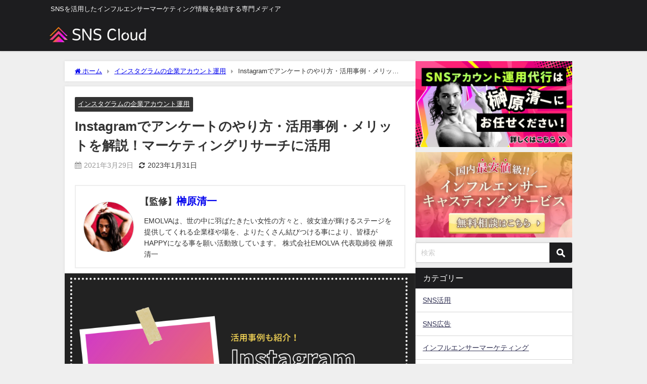

--- FILE ---
content_type: text/html; charset=UTF-8
request_url: https://tokyo-mbfashionweek.com/instagram-questionnaire.html
body_size: 31194
content:
<!DOCTYPE html>
<html lang="ja">
	<link rel="stylesheet" href="https://tokyo-mbfashionweek.com/wp-content/cache/autoptimize/css/autoptimize_single_c62ba02d7c650ff4b2ef1ea442125379.css">
<head>
<meta charset="utf-8">
<meta name="google-site-verification" content="Bfx2Y6s8OO8x6N0AiGOVXg5p2Ck0DVheY5IFuK9ssPc" />
<meta http-equiv="X-UA-Compatible" content="IE=edge">
<meta name="viewport" content="width=device-width, initial-scale=1" />
	
<title>Instagramでアンケートのやり方・活用事例・メリットを解説！マーケティングリサーチに活用 - SNS Cloud(SNSクラウド)</title>
<meta name="description" content="インスタグラムのアンケート機能とは？ インスタグラム（Instagram）のアンケート機能を有効活用しているでしょうか。 インスタグラムのアンケート機能とは、ストーリーズで2択のアンケートを集計できる">
<!-- Diver OGP -->
<meta property="og:locale" content="ja_JP" />
<meta property="og:title" content="Instagramでアンケートのやり方・活用事例・メリットを解説！マーケティングリサーチに活用" />
<meta property="og:description" content="インスタグラムのアンケート機能とは？ インスタグラム（Instagram）のアンケート機能を有効活用しているでしょうか。 インスタグラムのアンケート機能とは、ストーリーズで2択のアンケートを集計できる" />
<meta property="og:type" content="article" />
<meta property="og:url" content="https://tokyo-mbfashionweek.com/instagram-questionnaire.html" />
<meta property="og:image" content="https://tokyo-mbfashionweek.com/wp-content/uploads/2021/03/4a1e8c09ac17e6eff3121bd44d5a0982.png" />
<meta property="og:site_name" content="SNS Cloud(SNSクラウド)" />
<meta name="twitter:card" content="summary_large_image" />
<meta name="twitter:title" content="Instagramでアンケートのやり方・活用事例・メリットを解説！マーケティングリサーチに活用" />
<meta name="twitter:url" content="https://tokyo-mbfashionweek.com/instagram-questionnaire.html" />
<meta name="twitter:description" content="インスタグラムのアンケート機能とは？ インスタグラム（Instagram）のアンケート機能を有効活用しているでしょうか。 インスタグラムのアンケート機能とは、ストーリーズで2択のアンケートを集計できる" />
<meta name="twitter:image" content="https://tokyo-mbfashionweek.com/wp-content/uploads/2021/03/4a1e8c09ac17e6eff3121bd44d5a0982.png" />
<!-- / Diver OGP -->
<link rel="canonical" href="https://tokyo-mbfashionweek.com/instagram-questionnaire.html">
<link rel="shortcut icon" href="">
<!--[if IE]>
		<link rel="shortcut icon" href="">
<![endif]-->
<link rel="apple-touch-icon" href="" />

		<!-- All in One SEO 4.4.9.2 - aioseo.com -->
		<meta name="description" content="インスタグラムのアンケート機能とは？ インスタグラム（Instagram）のアンケート機能を有効活用しているで" />
		<meta name="robots" content="max-image-preview:large" />
		<link rel="canonical" href="https://tokyo-mbfashionweek.com/instagram-questionnaire.html" />
		<meta name="generator" content="All in One SEO (AIOSEO) 4.4.9.2" />
		<meta property="og:locale" content="ja_JP" />
		<meta property="og:site_name" content="SNS Cloud(SNSクラウド) - SNSを活用したインフルエンサーマーケティング情報を発信する専門メディア" />
		<meta property="og:type" content="article" />
		<meta property="og:title" content="Instagramでアンケートのやり方・活用事例・メリットを解説！マーケティングリサーチに活用 - SNS Cloud(SNSクラウド)" />
		<meta property="og:description" content="インスタグラムのアンケート機能とは？ インスタグラム（Instagram）のアンケート機能を有効活用しているで" />
		<meta property="og:url" content="https://tokyo-mbfashionweek.com/instagram-questionnaire.html" />
		<meta property="article:published_time" content="2021-03-28T23:00:59+00:00" />
		<meta property="article:modified_time" content="2023-01-31T02:28:58+00:00" />
		<meta name="twitter:card" content="summary" />
		<meta name="twitter:title" content="Instagramでアンケートのやり方・活用事例・メリットを解説！マーケティングリサーチに活用 - SNS Cloud(SNSクラウド)" />
		<meta name="twitter:description" content="インスタグラムのアンケート機能とは？ インスタグラム（Instagram）のアンケート機能を有効活用しているで" />
		<script type="application/ld+json" class="aioseo-schema">
			{"@context":"https:\/\/schema.org","@graph":[{"@type":"BlogPosting","@id":"https:\/\/tokyo-mbfashionweek.com\/instagram-questionnaire.html#blogposting","name":"Instagram\u3067\u30a2\u30f3\u30b1\u30fc\u30c8\u306e\u3084\u308a\u65b9\u30fb\u6d3b\u7528\u4e8b\u4f8b\u30fb\u30e1\u30ea\u30c3\u30c8\u3092\u89e3\u8aac\uff01\u30de\u30fc\u30b1\u30c6\u30a3\u30f3\u30b0\u30ea\u30b5\u30fc\u30c1\u306b\u6d3b\u7528 - SNS Cloud(SNS\u30af\u30e9\u30a6\u30c9)","headline":"Instagram\u3067\u30a2\u30f3\u30b1\u30fc\u30c8\u306e\u3084\u308a\u65b9\u30fb\u6d3b\u7528\u4e8b\u4f8b\u30fb\u30e1\u30ea\u30c3\u30c8\u3092\u89e3\u8aac\uff01\u30de\u30fc\u30b1\u30c6\u30a3\u30f3\u30b0\u30ea\u30b5\u30fc\u30c1\u306b\u6d3b\u7528","author":{"@id":"https:\/\/tokyo-mbfashionweek.com\/author\/silk#author"},"publisher":{"@id":"https:\/\/tokyo-mbfashionweek.com\/#organization"},"image":{"@type":"ImageObject","url":"https:\/\/tokyo-mbfashionweek.com\/wp-content\/uploads\/2021\/03\/4a1e8c09ac17e6eff3121bd44d5a0982.png","width":900,"height":600},"datePublished":"2021-03-28T23:00:59+09:00","dateModified":"2023-01-31T02:28:58+09:00","inLanguage":"ja","mainEntityOfPage":{"@id":"https:\/\/tokyo-mbfashionweek.com\/instagram-questionnaire.html#webpage"},"isPartOf":{"@id":"https:\/\/tokyo-mbfashionweek.com\/instagram-questionnaire.html#webpage"},"articleSection":"\u30a4\u30f3\u30b9\u30bf\u30b0\u30e9\u30e0\u306e\u4f01\u696d\u30a2\u30ab\u30a6\u30f3\u30c8\u904b\u7528, \u30a4\u30f3\u30b9\u30bf\u30b0\u30e9\u30e0, \u30d5\u30a9\u30ed\u30ef\u30fc, \u30de\u30fc\u30b1\u30c6\u30a3\u30f3\u30b0, \u30b9\u30c8\u30fc\u30ea\u30fc\u30ba, \u30a2\u30f3\u30b1\u30fc\u30c8, \u5e02\u5834\u8abf\u67fb"},{"@type":"BreadcrumbList","@id":"https:\/\/tokyo-mbfashionweek.com\/instagram-questionnaire.html#breadcrumblist","itemListElement":[{"@type":"ListItem","@id":"https:\/\/tokyo-mbfashionweek.com\/#listItem","position":1,"name":"\u5bb6"}]},{"@type":"Organization","@id":"https:\/\/tokyo-mbfashionweek.com\/#organization","name":"\u30a4\u30f3\u30d5\u30eb\u30a8\u30f3\u30b5\u30fc","url":"https:\/\/tokyo-mbfashionweek.com\/"},{"@type":"Person","@id":"https:\/\/tokyo-mbfashionweek.com\/author\/silk#author","url":"https:\/\/tokyo-mbfashionweek.com\/author\/silk","name":"\u698a\u539f\u6e05\u4e00","image":{"@type":"ImageObject","@id":"https:\/\/tokyo-mbfashionweek.com\/instagram-questionnaire.html#authorImage","url":"https:\/\/tokyo-mbfashionweek.com\/wp-content\/uploads\/2021\/04\/d4449d9b215c99e151097670c200a6d9-96x96.jpg","width":96,"height":96,"caption":"\u698a\u539f\u6e05\u4e00"}},{"@type":"WebPage","@id":"https:\/\/tokyo-mbfashionweek.com\/instagram-questionnaire.html#webpage","url":"https:\/\/tokyo-mbfashionweek.com\/instagram-questionnaire.html","name":"Instagram\u3067\u30a2\u30f3\u30b1\u30fc\u30c8\u306e\u3084\u308a\u65b9\u30fb\u6d3b\u7528\u4e8b\u4f8b\u30fb\u30e1\u30ea\u30c3\u30c8\u3092\u89e3\u8aac\uff01\u30de\u30fc\u30b1\u30c6\u30a3\u30f3\u30b0\u30ea\u30b5\u30fc\u30c1\u306b\u6d3b\u7528 - SNS Cloud(SNS\u30af\u30e9\u30a6\u30c9)","description":"\u30a4\u30f3\u30b9\u30bf\u30b0\u30e9\u30e0\u306e\u30a2\u30f3\u30b1\u30fc\u30c8\u6a5f\u80fd\u3068\u306f\uff1f \u30a4\u30f3\u30b9\u30bf\u30b0\u30e9\u30e0\uff08Instagram\uff09\u306e\u30a2\u30f3\u30b1\u30fc\u30c8\u6a5f\u80fd\u3092\u6709\u52b9\u6d3b\u7528\u3057\u3066\u3044\u308b\u3067","inLanguage":"ja","isPartOf":{"@id":"https:\/\/tokyo-mbfashionweek.com\/#website"},"breadcrumb":{"@id":"https:\/\/tokyo-mbfashionweek.com\/instagram-questionnaire.html#breadcrumblist"},"author":{"@id":"https:\/\/tokyo-mbfashionweek.com\/author\/silk#author"},"creator":{"@id":"https:\/\/tokyo-mbfashionweek.com\/author\/silk#author"},"image":{"@type":"ImageObject","url":"https:\/\/tokyo-mbfashionweek.com\/wp-content\/uploads\/2021\/03\/4a1e8c09ac17e6eff3121bd44d5a0982.png","@id":"https:\/\/tokyo-mbfashionweek.com\/instagram-questionnaire.html\/#mainImage","width":900,"height":600},"primaryImageOfPage":{"@id":"https:\/\/tokyo-mbfashionweek.com\/instagram-questionnaire.html#mainImage"},"datePublished":"2021-03-28T23:00:59+09:00","dateModified":"2023-01-31T02:28:58+09:00"},{"@type":"WebSite","@id":"https:\/\/tokyo-mbfashionweek.com\/#website","url":"https:\/\/tokyo-mbfashionweek.com\/","name":"SNS Cloud(SNS\u30af\u30e9\u30a6\u30c9)","description":"SNS\u3092\u6d3b\u7528\u3057\u305f\u30a4\u30f3\u30d5\u30eb\u30a8\u30f3\u30b5\u30fc\u30de\u30fc\u30b1\u30c6\u30a3\u30f3\u30b0\u60c5\u5831\u3092\u767a\u4fe1\u3059\u308b\u5c02\u9580\u30e1\u30c7\u30a3\u30a2","inLanguage":"ja","publisher":{"@id":"https:\/\/tokyo-mbfashionweek.com\/#organization"}}]}
		</script>
		<!-- All in One SEO -->

<link rel='dns-prefetch' href='//www.google.com' />
<link rel='dns-prefetch' href='//cdnjs.cloudflare.com' />
<link rel="alternate" type="application/rss+xml" title="SNS Cloud(SNSクラウド) &raquo; フィード" href="https://tokyo-mbfashionweek.com/feed" />
<link rel="alternate" type="application/rss+xml" title="SNS Cloud(SNSクラウド) &raquo; コメントフィード" href="https://tokyo-mbfashionweek.com/comments/feed" />
<link rel="alternate" type="application/rss+xml" title="SNS Cloud(SNSクラウド) &raquo; Instagramでアンケートのやり方・活用事例・メリットを解説！マーケティングリサーチに活用 のコメントのフィード" href="https://tokyo-mbfashionweek.com/instagram-questionnaire.html/feed" />
<link rel="alternate" title="oEmbed (JSON)" type="application/json+oembed" href="https://tokyo-mbfashionweek.com/wp-json/oembed/1.0/embed?url=https%3A%2F%2Ftokyo-mbfashionweek.com%2Finstagram-questionnaire.html" />
<link rel="alternate" title="oEmbed (XML)" type="text/xml+oembed" href="https://tokyo-mbfashionweek.com/wp-json/oembed/1.0/embed?url=https%3A%2F%2Ftokyo-mbfashionweek.com%2Finstagram-questionnaire.html&#038;format=xml" />
<style id='wp-img-auto-sizes-contain-inline-css' type='text/css'>
img:is([sizes=auto i],[sizes^="auto," i]){contain-intrinsic-size:3000px 1500px}
/*# sourceURL=wp-img-auto-sizes-contain-inline-css */
</style>
<style id='wp-block-library-inline-css' type='text/css'>
:root{--wp-block-synced-color:#7a00df;--wp-block-synced-color--rgb:122,0,223;--wp-bound-block-color:var(--wp-block-synced-color);--wp-editor-canvas-background:#ddd;--wp-admin-theme-color:#007cba;--wp-admin-theme-color--rgb:0,124,186;--wp-admin-theme-color-darker-10:#006ba1;--wp-admin-theme-color-darker-10--rgb:0,107,160.5;--wp-admin-theme-color-darker-20:#005a87;--wp-admin-theme-color-darker-20--rgb:0,90,135;--wp-admin-border-width-focus:2px}@media (min-resolution:192dpi){:root{--wp-admin-border-width-focus:1.5px}}.wp-element-button{cursor:pointer}:root .has-very-light-gray-background-color{background-color:#eee}:root .has-very-dark-gray-background-color{background-color:#313131}:root .has-very-light-gray-color{color:#eee}:root .has-very-dark-gray-color{color:#313131}:root .has-vivid-green-cyan-to-vivid-cyan-blue-gradient-background{background:linear-gradient(135deg,#00d084,#0693e3)}:root .has-purple-crush-gradient-background{background:linear-gradient(135deg,#34e2e4,#4721fb 50%,#ab1dfe)}:root .has-hazy-dawn-gradient-background{background:linear-gradient(135deg,#faaca8,#dad0ec)}:root .has-subdued-olive-gradient-background{background:linear-gradient(135deg,#fafae1,#67a671)}:root .has-atomic-cream-gradient-background{background:linear-gradient(135deg,#fdd79a,#004a59)}:root .has-nightshade-gradient-background{background:linear-gradient(135deg,#330968,#31cdcf)}:root .has-midnight-gradient-background{background:linear-gradient(135deg,#020381,#2874fc)}:root{--wp--preset--font-size--normal:16px;--wp--preset--font-size--huge:42px}.has-regular-font-size{font-size:1em}.has-larger-font-size{font-size:2.625em}.has-normal-font-size{font-size:var(--wp--preset--font-size--normal)}.has-huge-font-size{font-size:var(--wp--preset--font-size--huge)}.has-text-align-center{text-align:center}.has-text-align-left{text-align:left}.has-text-align-right{text-align:right}.has-fit-text{white-space:nowrap!important}#end-resizable-editor-section{display:none}.aligncenter{clear:both}.items-justified-left{justify-content:flex-start}.items-justified-center{justify-content:center}.items-justified-right{justify-content:flex-end}.items-justified-space-between{justify-content:space-between}.screen-reader-text{border:0;clip-path:inset(50%);height:1px;margin:-1px;overflow:hidden;padding:0;position:absolute;width:1px;word-wrap:normal!important}.screen-reader-text:focus{background-color:#ddd;clip-path:none;color:#444;display:block;font-size:1em;height:auto;left:5px;line-height:normal;padding:15px 23px 14px;text-decoration:none;top:5px;width:auto;z-index:100000}html :where(.has-border-color){border-style:solid}html :where([style*=border-top-color]){border-top-style:solid}html :where([style*=border-right-color]){border-right-style:solid}html :where([style*=border-bottom-color]){border-bottom-style:solid}html :where([style*=border-left-color]){border-left-style:solid}html :where([style*=border-width]){border-style:solid}html :where([style*=border-top-width]){border-top-style:solid}html :where([style*=border-right-width]){border-right-style:solid}html :where([style*=border-bottom-width]){border-bottom-style:solid}html :where([style*=border-left-width]){border-left-style:solid}html :where(img[class*=wp-image-]){height:auto;max-width:100%}:where(figure){margin:0 0 1em}html :where(.is-position-sticky){--wp-admin--admin-bar--position-offset:var(--wp-admin--admin-bar--height,0px)}@media screen and (max-width:600px){html :where(.is-position-sticky){--wp-admin--admin-bar--position-offset:0px}}

/*# sourceURL=wp-block-library-inline-css */
</style><style id='global-styles-inline-css' type='text/css'>
:root{--wp--preset--aspect-ratio--square: 1;--wp--preset--aspect-ratio--4-3: 4/3;--wp--preset--aspect-ratio--3-4: 3/4;--wp--preset--aspect-ratio--3-2: 3/2;--wp--preset--aspect-ratio--2-3: 2/3;--wp--preset--aspect-ratio--16-9: 16/9;--wp--preset--aspect-ratio--9-16: 9/16;--wp--preset--color--black: #000;--wp--preset--color--cyan-bluish-gray: #abb8c3;--wp--preset--color--white: #fff;--wp--preset--color--pale-pink: #f78da7;--wp--preset--color--vivid-red: #cf2e2e;--wp--preset--color--luminous-vivid-orange: #ff6900;--wp--preset--color--luminous-vivid-amber: #fcb900;--wp--preset--color--light-green-cyan: #7bdcb5;--wp--preset--color--vivid-green-cyan: #00d084;--wp--preset--color--pale-cyan-blue: #8ed1fc;--wp--preset--color--vivid-cyan-blue: #0693e3;--wp--preset--color--vivid-purple: #9b51e0;--wp--preset--color--light-blue: #70b8f1;--wp--preset--color--light-red: #ff8178;--wp--preset--color--light-green: #2ac113;--wp--preset--color--light-yellow: #ffe822;--wp--preset--color--light-orange: #ffa30d;--wp--preset--color--blue: #00f;--wp--preset--color--red: #f00;--wp--preset--color--purple: #674970;--wp--preset--color--gray: #ccc;--wp--preset--gradient--vivid-cyan-blue-to-vivid-purple: linear-gradient(135deg,rgb(6,147,227) 0%,rgb(155,81,224) 100%);--wp--preset--gradient--light-green-cyan-to-vivid-green-cyan: linear-gradient(135deg,rgb(122,220,180) 0%,rgb(0,208,130) 100%);--wp--preset--gradient--luminous-vivid-amber-to-luminous-vivid-orange: linear-gradient(135deg,rgb(252,185,0) 0%,rgb(255,105,0) 100%);--wp--preset--gradient--luminous-vivid-orange-to-vivid-red: linear-gradient(135deg,rgb(255,105,0) 0%,rgb(207,46,46) 100%);--wp--preset--gradient--very-light-gray-to-cyan-bluish-gray: linear-gradient(135deg,rgb(238,238,238) 0%,rgb(169,184,195) 100%);--wp--preset--gradient--cool-to-warm-spectrum: linear-gradient(135deg,rgb(74,234,220) 0%,rgb(151,120,209) 20%,rgb(207,42,186) 40%,rgb(238,44,130) 60%,rgb(251,105,98) 80%,rgb(254,248,76) 100%);--wp--preset--gradient--blush-light-purple: linear-gradient(135deg,rgb(255,206,236) 0%,rgb(152,150,240) 100%);--wp--preset--gradient--blush-bordeaux: linear-gradient(135deg,rgb(254,205,165) 0%,rgb(254,45,45) 50%,rgb(107,0,62) 100%);--wp--preset--gradient--luminous-dusk: linear-gradient(135deg,rgb(255,203,112) 0%,rgb(199,81,192) 50%,rgb(65,88,208) 100%);--wp--preset--gradient--pale-ocean: linear-gradient(135deg,rgb(255,245,203) 0%,rgb(182,227,212) 50%,rgb(51,167,181) 100%);--wp--preset--gradient--electric-grass: linear-gradient(135deg,rgb(202,248,128) 0%,rgb(113,206,126) 100%);--wp--preset--gradient--midnight: linear-gradient(135deg,rgb(2,3,129) 0%,rgb(40,116,252) 100%);--wp--preset--font-size--small: 13px;--wp--preset--font-size--medium: 20px;--wp--preset--font-size--large: 36px;--wp--preset--font-size--x-large: 42px;--wp--preset--spacing--20: 0.44rem;--wp--preset--spacing--30: 0.67rem;--wp--preset--spacing--40: 1rem;--wp--preset--spacing--50: 1.5rem;--wp--preset--spacing--60: 2.25rem;--wp--preset--spacing--70: 3.38rem;--wp--preset--spacing--80: 5.06rem;--wp--preset--shadow--natural: 6px 6px 9px rgba(0, 0, 0, 0.2);--wp--preset--shadow--deep: 12px 12px 50px rgba(0, 0, 0, 0.4);--wp--preset--shadow--sharp: 6px 6px 0px rgba(0, 0, 0, 0.2);--wp--preset--shadow--outlined: 6px 6px 0px -3px rgb(255, 255, 255), 6px 6px rgb(0, 0, 0);--wp--preset--shadow--crisp: 6px 6px 0px rgb(0, 0, 0);}:where(.is-layout-flex){gap: 0.5em;}:where(.is-layout-grid){gap: 0.5em;}body .is-layout-flex{display: flex;}.is-layout-flex{flex-wrap: wrap;align-items: center;}.is-layout-flex > :is(*, div){margin: 0;}body .is-layout-grid{display: grid;}.is-layout-grid > :is(*, div){margin: 0;}:where(.wp-block-columns.is-layout-flex){gap: 2em;}:where(.wp-block-columns.is-layout-grid){gap: 2em;}:where(.wp-block-post-template.is-layout-flex){gap: 1.25em;}:where(.wp-block-post-template.is-layout-grid){gap: 1.25em;}.has-black-color{color: var(--wp--preset--color--black) !important;}.has-cyan-bluish-gray-color{color: var(--wp--preset--color--cyan-bluish-gray) !important;}.has-white-color{color: var(--wp--preset--color--white) !important;}.has-pale-pink-color{color: var(--wp--preset--color--pale-pink) !important;}.has-vivid-red-color{color: var(--wp--preset--color--vivid-red) !important;}.has-luminous-vivid-orange-color{color: var(--wp--preset--color--luminous-vivid-orange) !important;}.has-luminous-vivid-amber-color{color: var(--wp--preset--color--luminous-vivid-amber) !important;}.has-light-green-cyan-color{color: var(--wp--preset--color--light-green-cyan) !important;}.has-vivid-green-cyan-color{color: var(--wp--preset--color--vivid-green-cyan) !important;}.has-pale-cyan-blue-color{color: var(--wp--preset--color--pale-cyan-blue) !important;}.has-vivid-cyan-blue-color{color: var(--wp--preset--color--vivid-cyan-blue) !important;}.has-vivid-purple-color{color: var(--wp--preset--color--vivid-purple) !important;}.has-black-background-color{background-color: var(--wp--preset--color--black) !important;}.has-cyan-bluish-gray-background-color{background-color: var(--wp--preset--color--cyan-bluish-gray) !important;}.has-white-background-color{background-color: var(--wp--preset--color--white) !important;}.has-pale-pink-background-color{background-color: var(--wp--preset--color--pale-pink) !important;}.has-vivid-red-background-color{background-color: var(--wp--preset--color--vivid-red) !important;}.has-luminous-vivid-orange-background-color{background-color: var(--wp--preset--color--luminous-vivid-orange) !important;}.has-luminous-vivid-amber-background-color{background-color: var(--wp--preset--color--luminous-vivid-amber) !important;}.has-light-green-cyan-background-color{background-color: var(--wp--preset--color--light-green-cyan) !important;}.has-vivid-green-cyan-background-color{background-color: var(--wp--preset--color--vivid-green-cyan) !important;}.has-pale-cyan-blue-background-color{background-color: var(--wp--preset--color--pale-cyan-blue) !important;}.has-vivid-cyan-blue-background-color{background-color: var(--wp--preset--color--vivid-cyan-blue) !important;}.has-vivid-purple-background-color{background-color: var(--wp--preset--color--vivid-purple) !important;}.has-black-border-color{border-color: var(--wp--preset--color--black) !important;}.has-cyan-bluish-gray-border-color{border-color: var(--wp--preset--color--cyan-bluish-gray) !important;}.has-white-border-color{border-color: var(--wp--preset--color--white) !important;}.has-pale-pink-border-color{border-color: var(--wp--preset--color--pale-pink) !important;}.has-vivid-red-border-color{border-color: var(--wp--preset--color--vivid-red) !important;}.has-luminous-vivid-orange-border-color{border-color: var(--wp--preset--color--luminous-vivid-orange) !important;}.has-luminous-vivid-amber-border-color{border-color: var(--wp--preset--color--luminous-vivid-amber) !important;}.has-light-green-cyan-border-color{border-color: var(--wp--preset--color--light-green-cyan) !important;}.has-vivid-green-cyan-border-color{border-color: var(--wp--preset--color--vivid-green-cyan) !important;}.has-pale-cyan-blue-border-color{border-color: var(--wp--preset--color--pale-cyan-blue) !important;}.has-vivid-cyan-blue-border-color{border-color: var(--wp--preset--color--vivid-cyan-blue) !important;}.has-vivid-purple-border-color{border-color: var(--wp--preset--color--vivid-purple) !important;}.has-vivid-cyan-blue-to-vivid-purple-gradient-background{background: var(--wp--preset--gradient--vivid-cyan-blue-to-vivid-purple) !important;}.has-light-green-cyan-to-vivid-green-cyan-gradient-background{background: var(--wp--preset--gradient--light-green-cyan-to-vivid-green-cyan) !important;}.has-luminous-vivid-amber-to-luminous-vivid-orange-gradient-background{background: var(--wp--preset--gradient--luminous-vivid-amber-to-luminous-vivid-orange) !important;}.has-luminous-vivid-orange-to-vivid-red-gradient-background{background: var(--wp--preset--gradient--luminous-vivid-orange-to-vivid-red) !important;}.has-very-light-gray-to-cyan-bluish-gray-gradient-background{background: var(--wp--preset--gradient--very-light-gray-to-cyan-bluish-gray) !important;}.has-cool-to-warm-spectrum-gradient-background{background: var(--wp--preset--gradient--cool-to-warm-spectrum) !important;}.has-blush-light-purple-gradient-background{background: var(--wp--preset--gradient--blush-light-purple) !important;}.has-blush-bordeaux-gradient-background{background: var(--wp--preset--gradient--blush-bordeaux) !important;}.has-luminous-dusk-gradient-background{background: var(--wp--preset--gradient--luminous-dusk) !important;}.has-pale-ocean-gradient-background{background: var(--wp--preset--gradient--pale-ocean) !important;}.has-electric-grass-gradient-background{background: var(--wp--preset--gradient--electric-grass) !important;}.has-midnight-gradient-background{background: var(--wp--preset--gradient--midnight) !important;}.has-small-font-size{font-size: var(--wp--preset--font-size--small) !important;}.has-medium-font-size{font-size: var(--wp--preset--font-size--medium) !important;}.has-large-font-size{font-size: var(--wp--preset--font-size--large) !important;}.has-x-large-font-size{font-size: var(--wp--preset--font-size--x-large) !important;}
/*# sourceURL=global-styles-inline-css */
</style>

<style id='classic-theme-styles-inline-css' type='text/css'>
/*! This file is auto-generated */
.wp-block-button__link{color:#fff;background-color:#32373c;border-radius:9999px;box-shadow:none;text-decoration:none;padding:calc(.667em + 2px) calc(1.333em + 2px);font-size:1.125em}.wp-block-file__button{background:#32373c;color:#fff;text-decoration:none}
/*# sourceURL=/wp-includes/css/classic-themes.min.css */
</style>
<link rel='stylesheet'  href='https://tokyo-mbfashionweek.com/wp-content/cache/autoptimize/css/autoptimize_single_0e4a098f3f6e3faede64db8b9da80ba2.css?ver=5.8.2&#038;theme=4.9.9'  media='all'>
<link rel='stylesheet'  href='https://tokyo-mbfashionweek.com/wp-content/themes/diver/css/style.min.css?ver=6.9&#038;theme=4.9.9'  media='all'>
<link rel='stylesheet'  href='https://tokyo-mbfashionweek.com/wp-content/cache/autoptimize/css/autoptimize_single_84fc81d4e0ae382d3b243aecefcacd79.css?theme=4.9.9'  media='all'>
<script type="text/javascript"async='async' src="https://tokyo-mbfashionweek.com/wp-includes/js/jquery/jquery.min.js?ver=3.7.1&amp;theme=4.9.9" id="jquery-core-js"></script>

<link rel="https://api.w.org/" href="https://tokyo-mbfashionweek.com/wp-json/" /><link rel="alternate" title="JSON" type="application/json" href="https://tokyo-mbfashionweek.com/wp-json/wp/v2/posts/864" /><link rel="EditURI" type="application/rsd+xml" title="RSD" href="https://tokyo-mbfashionweek.com/xmlrpc.php?rsd" />
<meta name="generator" content="WordPress 6.9" />
<link rel='shortlink' href='https://tokyo-mbfashionweek.com/?p=864' />
<script type="text/javascript">var ajaxurl = "https://tokyo-mbfashionweek.com/wp-admin/admin-ajax.php";</script>      <script>
      (function(i,s,o,g,r,a,m){i['GoogleAnalyticsObject']=r;i[r]=i[r]||function(){(i[r].q=i[r].q||[]).push(arguments)},i[r].l=1*new Date();a=s.createElement(o),m=s.getElementsByTagName(o)[0];a.async=1;a.src=g;m.parentNode.insertBefore(a,m)})(window,document,'script','//www.google-analytics.com/analytics.js','ga');ga('create',"UA-190281979-1",'auto');ga('send','pageview');</script>
          <meta name="google-site-verification" content="hDHnZ1ll4t05JwmwGGEPTL4GfX9OaqdR00XOFOYEOjM" />
    <meta name="google-site-verification" content="hDHnZ1ll4t05JwmwGGEPTL4GfX9OaqdR00XOFOYEOjM" />

<!-- Google Tag Manager -->
<script>(function(w,d,s,l,i){w[l]=w[l]||[];w[l].push({'gtm.start':
new Date().getTime(),event:'gtm.js'});var f=d.getElementsByTagName(s)[0],
j=d.createElement(s),dl=l!='dataLayer'?'&l='+l:'';j.async=true;j.src=
'https://www.googletagmanager.com/gtm.js?id='+i+dl;f.parentNode.insertBefore(j,f);
})(window,document,'script','dataLayer','GTM-N77W2XFH');</script>
<!-- End Google Tag Manager -->
<script type="application/ld+json" class="json-ld">[
    {
        "@context": "https://schema.org",
        "@type": "BlogPosting",
        "mainEntityOfPage": {
            "@type": "WebPage",
            "@id": "https://tokyo-mbfashionweek.com/instagram-questionnaire.html"
        },
        "headline": "Instagramでアンケートのやり方・活用事例・メリットを解説！マーケティングリサーチに活用",
        "image": [
            "https://tokyo-mbfashionweek.com/wp-content/uploads/2021/03/4a1e8c09ac17e6eff3121bd44d5a0982.png",
            "https://tokyo-mbfashionweek.com/wp-content/uploads/2021/03/4a1e8c09ac17e6eff3121bd44d5a0982-300x200.png",
            "https://tokyo-mbfashionweek.com/wp-content/uploads/2021/03/4a1e8c09ac17e6eff3121bd44d5a0982-150x150.png"
        ],
        "description": "インスタグラムのアンケート機能とは？ インスタグラム（Instagram）のアンケート機能を有効活用しているでしょうか。 インスタグラムのアンケート機能とは、ストーリーズで2択のアンケートを集計できる",
        "datePublished": "2021-03-29T08:00:59+09:00",
        "dateModified": "2023-01-31T11:28:58+09:00",
        "articleSection": [
            "インスタグラムの企業アカウント運用"
        ],
        "author": {
            "@type": "Person",
            "name": "榊原清一",
            "url": "https://tokyo-mbfashionweek.com/author/silk"
        },
        "publisher": {
            "@context": "http://schema.org",
            "@type": "Organization",
            "name": "SNS Cloud(SNSクラウド)",
            "description": "SNSを活用したインフルエンサーマーケティング情報を発信する専門メディア",
            "logo": {
                "@type": "ImageObject",
                "url": "https://tokyo-mbfashionweek.com/wp-content/uploads/2022/09/34ae59f5695cfb348c0e551d97378864-1.png"
            }
        }
    }
]</script>
<style>body{background-image:url('');}</style> <style> #onlynav ul ul,#nav_fixed #nav ul ul,.header-logo #nav ul ul {visibility:hidden;opacity:0;transition:.2s ease-in-out;transform:translateY(10px);}#onlynav ul ul ul,#nav_fixed #nav ul ul ul,.header-logo #nav ul ul ul {transform:translateX(-20px) translateY(0);}#onlynav ul li:hover > ul,#nav_fixed #nav ul li:hover > ul,.header-logo #nav ul li:hover > ul{visibility:visible;opacity:1;transform:translateY(0);}#onlynav ul ul li:hover > ul,#nav_fixed #nav ul ul li:hover > ul,.header-logo #nav ul ul li:hover > ul{transform:translateX(0) translateY(0);}</style><style>body{background-color:#efefef;color:#333333;}:where(a){color:#333355;}:where(a):hover{color:#6495ED}:where(.content){color:#000;}:where(.content) a{color:#6f97bc;}:where(.content) a:hover{color:#6495ED;}.header-wrap,#header ul.sub-menu, #header ul.children,#scrollnav,.description_sp{background:#1d1d1f;color:#ffffff}.header-wrap a,#scrollnav a,div.logo_title{color:#ffffff;}.header-wrap a:hover,div.logo_title:hover{color:#adadad}.drawer-nav-btn span{background-color:#ffffff;}.drawer-nav-btn:before,.drawer-nav-btn:after {border-color:#ffffff;}#scrollnav ul li a{background:rgba(255,255,255,0.8);color:#505050}.header_small_menu{background:#1d1d1f;color:#fff}.header_small_menu a{color:#fff}.header_small_menu a:hover{color:#adadad}#nav_fixed.fixed, #nav_fixed #nav ul ul{background:#1d1d1f;color:#ffffff}#nav_fixed.fixed a,#nav_fixed .logo_title{color:#ffffff}#nav_fixed.fixed a:hover{color:#adadad}#nav_fixed .drawer-nav-btn:before,#nav_fixed .drawer-nav-btn:after{border-color:#ffffff;}#nav_fixed .drawer-nav-btn span{background-color:#ffffff;}#onlynav{background:#1d1d1f;color:#ffffff}#onlynav ul li a{color:#ffffff}#onlynav ul ul.sub-menu{background:#1d1d1f}#onlynav div > ul > li > a:before{border-color:#ffffff}#onlynav ul > li:hover > a:hover,#onlynav ul>li:hover>a,#onlynav ul>li:hover li:hover>a,#onlynav ul li:hover ul li ul li:hover > a{background:#1d1d1f;color:#adadad}#onlynav ul li ul li ul:before{border-left-color:#adadad}#onlynav ul li:last-child ul li ul:before{border-right-color:#adadad}#bigfooter{background:#1d1d1f;color:#ffffff}#bigfooter a{color:#ffffff}#bigfooter a:hover{color:#adadad}#footer{background:#1d1d1f;color:#ffffff}#footer a{color:#ffffff}#footer a:hover{color:#adadad}#sidebar .widget{background:#ffffff;color:#333;}#sidebar .widget a{color:#333355;}#sidebar .widget a:hover{color:#adadad;}.post-box-contents,#main-wrap #pickup_posts_container img,.hentry, #single-main .post-sub,.navigation,.single_thumbnail,.in_loop,#breadcrumb,.pickup-cat-list,.maintop-widget, .mainbottom-widget,#share_plz,.sticky-post-box,.catpage_content_wrap,.cat-post-main{background:#ffffff;}.post-box{border-color:#eee;}.drawer_content_title,.searchbox_content_title{background:#eee;color:#333;}.drawer-nav,#header_search{background:#fff}.drawer-nav,.drawer-nav a,#header_search,#header_search a{color:#000}#footer_sticky_menu{background:rgba(255,255,255,.8)}.footermenu_col{background:rgba(255,255,255,.8);color:#333;}a.page-numbers{background:#ffffff;color:#1d1d1f;}.pagination .current{background:#1d1d1f;color:#fff;}</style><style>@media screen and (min-width:1201px){#main-wrap,.header-wrap .header-logo,.header_small_content,.bigfooter_wrap,.footer_content,.container_top_widget,.container_bottom_widget{width:85%;}}@media screen and (max-width:1200px){ #main-wrap,.header-wrap .header-logo, .header_small_content, .bigfooter_wrap,.footer_content, .container_top_widget, .container_bottom_widget{width:96%;}}@media screen and (max-width:768px){#main-wrap,.header-wrap .header-logo,.header_small_content,.bigfooter_wrap,.footer_content,.container_top_widget,.container_bottom_widget{width:100%;}}@media screen and (min-width:960px){#sidebar {width:310px;}}</style><style>@media screen and (min-width:1201px){#main-wrap{width:80%;}}@media screen and (max-width:1200px){ #main-wrap{width:96%;}}</style><style type="text/css" id="diver-custom-heading-css">.content h2:where(:not([class])),:where(.is-editor-blocks) :where(.content) h2:not(.sc_heading){color:#1d1d1f;background-color:#1d1d1f;text-align:left;border-bottom:2px solid #1d1d1f;background:transparent;padding-left:0px;padding-right:0px;}.content h3:where(:not([class])),:where(.is-editor-blocks) :where(.content) h3:not(.sc_heading){color:#1d1d1f;background-color:#f5f5f7;text-align:left;border-radius:5px;}.content h4:where(:not([class])),:where(.is-editor-blocks) :where(.content) h4:not(.sc_heading){color:#1d1d1f;background-color:#1d1d1f;text-align:left;border-bottom:2px solid #1d1d1f;background:transparent;padding-left:0px;padding-right:0px;}.content h5:where(:not([class])),:where(.is-editor-blocks) :where(.content) h5:not(.sc_heading){color:#000;}</style><style>.wp-block-gallery.is-cropped .blocks-gallery-item picture{height:100%;width:100%;}</style><style type="text/css">.broken_link, a.broken_link {
	text-decoration: line-through;
}</style><link rel="icon" href="https://tokyo-mbfashionweek.com/wp-content/uploads/2021/02/cropped-41660de9ff7cfb989214e54420448994-32x32.png" sizes="32x32" />
<link rel="icon" href="https://tokyo-mbfashionweek.com/wp-content/uploads/2021/02/cropped-41660de9ff7cfb989214e54420448994-192x192.png" sizes="192x192" />
<link rel="apple-touch-icon" href="https://tokyo-mbfashionweek.com/wp-content/uploads/2021/02/cropped-41660de9ff7cfb989214e54420448994-180x180.png" />
<meta name="msapplication-TileImage" content="https://tokyo-mbfashionweek.com/wp-content/uploads/2021/02/cropped-41660de9ff7cfb989214e54420448994-270x270.png" />
		<style type="text/css" id="wp-custom-css">
			/*---検索ボタン色---*/
input[type=submit].searchsubmit {
background-color: #1d1d1f;
}

/*---テーブルの幅を画面サイズに変更---*/
table {
  width: 100%;
}

/* ----------------------------------------
SPなら非表示(767px以下)
---------------------------------------- */
@media screen and (max-width: 767px) {
  .sp-hide {
    display: none !important;
  }
}
/* ----------------------------------------
PCなら非表示(768px以上)
---------------------------------------- */
@media screen and (min-width: 768px) {
  .pc-hide {
    display: none !important;
  }
}

/* ----------------------------------------
フッターCTA
---------------------------------------- */
.call-to-action-bar-container {
    position: fixed;
    bottom: 0;
    left: 0;
    width: 100%;
    height: 50px;
    color: #fff;
    display: flex;
    align-items: center;
    justify-content: center;
	padding: 0 15px;
	z-index: 20;
}
.call-to-action-bar-container {
	display: block;
	height: auto;
	padding: 0;
}
.call-to-action-bar-container .table-cell {
	display: table;
	width: 100%;
}
.call-to-action-bar-container .cell {
	width: 50%;
	text-align: center;
	vertical-align: middle;
	display: table-cell;
}
.call-to-action-bar-container .cell img {
	width: 100%;

.call-to-action-bar-container .btn-vivid-orange {
	color: #fff;
	font-weight: bold;
}
.call-to-action-bar-container .btn {
	padding: 21px 12px 17px;
	width: 100%;
}
.call-to-action-bar-container .call-to-action-bar-text {
	font-size: 10px;
	margin: 0 0 5px;	
}
.btn {
	display: inline-block;
	font-size: 14px;
	line-height: 1.42857143;
	white-space: nowrap;
	border: 1px solid transparent;
}

/* ----------------------------------------
トップへボタンの位置調整
---------------------------------------- */
@media screen and (max-width: 768px){
#page-top {
    bottom: 60px !important;
}
	}

/* メイン部分の大きさ調整 */
/* @media screen and (min-width: 1500px) {
	#main {
		max-width: 80%;
	}
} */

/* メイン部分の大きさ調整 */
@media screen and (min-width: 1500px) {
	#main {
		max-width: 66.666666667%;
		margin-left: auto !important;
	}
}
@media screen and (min-width: 1500px) {
	#single-main {
		max-width: 66.666666667%;
		margin-left :auto !important;
	}
}
@media screen and (min-width: 1500px) {
	#sidebar {
		max-width: 66.666666667%;
		margin-right :auto !important;
	}
}
	
	/* ----------------------------------------
離脱防止用ポップアップ
---------------------------------------- */
.c-popup {
    display: none;
    position: fixed;
    top: 0;
    left: 0;
    z-index: 1000;
    width: 100%;
    height: 100%;
}

.c-popup__mask {
	position: absolute;
	top: 0;
	left: 0;
	width: 100%;
	height: 100%;
	background-color: rgba(0,0,0,.3);
	cursor:pointer;
}

.c-popup__wrapper {
	display: flex;
	align-items: center;
	justify-content: center;
	width: 100%;
	height: 100%;
}

.c-popup__box {
	position: relative;
	width: 640px;
	max-width: 90%;
	padding: 20px 20px 0;
	background-color: white;
}

.c-popup__img {
	display: block;
	width: 100%;
}

.c-popup__img img {
	width: 100%;
	height: auto;
}

.c-popup__close {
	display: flex;
	align-items: center;
	justify-content: center;
	height: 60px;
	width: 100%;
	z-index: 1;
}

.c-popup__close {
	display: flex;
	align-items: center;
	justify-content: center;
	height: 60px;
	width: 100%;
}

.c-popup__close span {
	cursor: pointer;
	font-size: 18px;
}

.c-popup__close span {
	text-decoration: underline;
}

@media screen and (max-width: 1300px) {
	.c-popup__box {
		width: 360px;
	}
}

@media screen and (max-width: 1000px) {
	.c-popup__box {
		width: 70%;
	}
}

@media screen and (max-width: 768px) {
	.c-popup__box {
		width: 500px;
	}
}

@media screen and (max-width: 480px) {
	.c-popup__box {
		padding: 15px 15px 0;
	}
}
			</style>
		
<script src="https://www.youtube.com/iframe_api"></script>

<script src="https://code.jquery.com/jquery-3.7.1.min.js" integrity="sha256-/JqT3SQfawRcv/BIHPThkBvs0OEvtFFmqPF/lYI/Cxo=" crossorigin="anonymous"></script>
<link rel='stylesheet'  href='https://maxcdn.bootstrapcdn.com/font-awesome/4.7.0/css/font-awesome.min.css'  media='all'>
<link rel='stylesheet'  href='https://cdnjs.cloudflare.com/ajax/libs/lity/2.3.1/lity.min.css'  media='all'>
</head>
<body data-rsssl=1 itemscope="itemscope" itemtype="http://schema.org/WebPage" class="wp-singular post-template-default single single-post postid-864 single-format-standard wp-embed-responsive wp-theme-diver wp-child-theme-diver_child  l-sidebar-right">
<!-- Google Tag Manager (noscript) -->
<noscript><iframe src="https://www.googletagmanager.com/ns.html?id=GTM-N77W2XFH"
height="0" width="0" style="display:none;visibility:hidden"></iframe></noscript>
<!-- End Google Tag Manager (noscript) -->

<div id="container">
<!-- header -->
	<!-- lpページでは表示しない -->
	<div id="header" class="clearfix">
					<header class="header-wrap" role="banner" itemscope="itemscope" itemtype="http://schema.org/WPHeader">
			<div class="header_small_menu clearfix">
		<div class="header_small_content">
			<div id="description">SNSを活用したインフルエンサーマーケティング情報を発信する専門メディア</div>
			<nav class="header_small_menu_right" role="navigation" itemscope="itemscope" itemtype="http://scheme.org/SiteNavigationElement">
							</nav>
		</div>
	</div>

			<div class="header-logo clearfix">
				

				<!-- /Navigation -->

								<div id="logo">
										<a href="https://tokyo-mbfashionweek.com/" data-wpel-link="internal" target="_self" rel="noopener">
						
															<picture><source srcset="https://tokyo-mbfashionweek.com/wp-content/uploads/2022/09/34ae59f5695cfb348c0e551d97378864-1.png.webp"  type="image/webp"><img src="https://tokyo-mbfashionweek.com/wp-content/uploads/2022/09/34ae59f5695cfb348c0e551d97378864-1.png" alt="SNS Cloud(SNSクラウド)" width="250" height="60" data-eio="p"></picture>
							
											</a>
				</div>
							</div>
		</header>
		<nav id="scrollnav" role="navigation" itemscope="itemscope" itemtype="http://scheme.org/SiteNavigationElement">
					</nav>
									<nav id="onlynav" class="onlynav" role="navigation" itemscope="itemscope" itemtype="http://scheme.org/SiteNavigationElement">
							</nav>
					</div>
	<div class="d_sp">
		</div>
	
	<div id="main-wrap">
	<!-- main -->
		<div class="l-main-container">
		<main id="single-main"  style="margin-right:-330px;padding-right:330px;" role="main">
					
								<div id="breadcrumb"><ul itemscope itemtype="http://schema.org/BreadcrumbList"><li itemprop="itemListElement" itemscope itemtype="http://schema.org/ListItem"><a href="https://tokyo-mbfashionweek.com/" itemprop="item" data-wpel-link="internal" target="_self" rel="noopener"><span itemprop="name"><i class="fa fa-home" aria-hidden="true"></i> ホーム</span></a><meta itemprop="position" content="1" /></li><li itemprop="itemListElement" itemscope itemtype="http://schema.org/ListItem"><a href="https://tokyo-mbfashionweek.com/category/instagram-account" itemprop="item" data-wpel-link="internal" target="_self" rel="noopener"><span itemprop="name">インスタグラムの企業アカウント運用</span></a><meta itemprop="position" content="2" /></li><li itemprop="itemListElement" itemscope itemtype="http://schema.org/ListItem"><span itemprop="name">Instagramでアンケートのやり方・活用事例・メリットを解説！マーケティングリサーチに活用</span><meta itemprop="position" content="3" /></li></ul></div> 
					<div id="content_area" class="fadeIn animated">
												<article id="post-864" class="post-864 post type-post status-publish format-standard has-post-thumbnail hentry category-instagram-account tag-31 tag-38 tag-50 tag-62 tag-104 tag-105">
							<header>
								<div class="post-meta clearfix">
									<div class="cat-tag">
																					<div class="single-post-category" style="background:"><a href="https://tokyo-mbfashionweek.com/category/instagram-account" rel="category tag noopener" data-wpel-link="internal" target="_self">インスタグラムの企業アカウント運用</a></div>
																													</div>

									<h1 class="single-post-title entry-title">Instagramでアンケートのやり方・活用事例・メリットを解説！マーケティングリサーチに活用</h1>
									<div class="post-meta-bottom">
																			<time class="single-post-date published updated" datetime="2021-03-29"><i class="fa fa-calendar" aria-hidden="true"></i>2021年3月29日</time>
																												<time class="single-post-date modified" datetime="2023-01-31"><i class="fa fa-refresh" aria-hidden="true"></i>2023年1月31日</time>
																		
									</div>
																	</div>
								  <!--<div class="post_footer_author_title">この記事を書いた人</div>-->
  <div class="post_footer_author clearfix">
  <div class="post_author_user clearfix vcard author">
    <div class="post_thum"><img alt='榊原清一' src='https://tokyo-mbfashionweek.com/wp-content/uploads/2021/04/d4449d9b215c99e151097670c200a6d9-100x100.jpg' srcset='https://tokyo-mbfashionweek.com/wp-content/uploads/2021/04/d4449d9b215c99e151097670c200a6d9-200x200.jpg 2x' class='avatar avatar-100 photo' height='100' width='100' decoding='async'/>          <!--<ul class="profile_sns">
                        <li><a class="instagram" href="https://linktr.ee/sakakibara.com" data-wpel-link="external" target="_self" rel="nofollow external noopener"><i class="fa fa-instagram" aria-hidden="true"></i></a></li>              </ul>-->
    </div>
    <div class="post_author_user_meta">
      <div class="post-author fn"><div class="post_author_user_ttl">【監修】</div><a href="https://tokyo-mbfashionweek.com/author/silk" data-wpel-link="internal" target="_self" rel="noopener">榊原清一</a></div>
      <div class="post-description">EMOLVAは、世の中に羽ばたきたい女性の方々と、彼女達が輝けるステージを提供してくれる企業様や場を、よりたくさん結びつける事により、皆様がHAPPYになる事を願い活動致しています。

株式会社EMOLVA
代表取締役 榊原清一</div>
    </div>
  </div>
      </div>
								<figure class="single_thumbnail"><picture><source srcset="https://tokyo-mbfashionweek.com/wp-content/uploads/2021/03/4a1e8c09ac17e6eff3121bd44d5a0982.png.webp"  type="image/webp"><img src="https://tokyo-mbfashionweek.com/wp-content/uploads/2021/03/4a1e8c09ac17e6eff3121bd44d5a0982.png" width="900" height="600" alt="Instagramでアンケートのやり方・活用事例・メリットを解説！マーケティングリサーチに活用" data-eio="p"></picture></figure>

							</header>
							<section class="single-post-main">
																		

									<div class="content">
																		<div id="toc_container" class="no_bullets"><p class="toc_title">目次</p><ul class="toc_list"><li><a href="#i"><span class="toc_number toc_depth_1">1</span> インスタグラムのアンケート機能とは？</a><ul><li><a href="#instagram"><span class="toc_number toc_depth_2">1.1</span> Instagramでのアンケートのやり方</a></li></ul></li><li><a href="#i-2"><span class="toc_number toc_depth_1">2</span> インスタグラムのアンケートのメリット</a><ul><li><a href="#i-3"><span class="toc_number toc_depth_2">2.1</span> ユーザーの動向や消費者ニーズを知れる</a></li><li><a href="#i-4"><span class="toc_number toc_depth_2">2.2</span> アンケートを通じてファンを獲得できる</a></li><li><a href="#i-5"><span class="toc_number toc_depth_2">2.3</span> ユーザーの質を見極められる</a></li></ul></li><li><a href="#7"><span class="toc_number toc_depth_1">3</span> 企業や有名人のアンケート活用事例【7選】</a><ul><li><a href="#instagram-2"><span class="toc_number toc_depth_2">3.1</span> Instagramもアンケートを実施している</a></li><li><a href="#i-6"><span class="toc_number toc_depth_2">3.2</span> レシピサイト</a></li><li><a href="#i-7"><span class="toc_number toc_depth_2">3.3</span> パーソナルカラーアンケート</a></li><li><a href="#i-8"><span class="toc_number toc_depth_2">3.4</span> お気に入りのスタンプアンケート</a></li><li><a href="#i-9"><span class="toc_number toc_depth_2">3.5</span> 服のデザインアンケート</a></li><li><a href="#i-10"><span class="toc_number toc_depth_2">3.6</span> 時計の人気モデル調査</a></li><li><a href="#i-11"><span class="toc_number toc_depth_2">3.7</span> 人気ブランドのコラボ商品の人気度調査</a></li></ul></li><li><a href="#i-12"><span class="toc_number toc_depth_1">4</span> インスタのアンケートは企業におすすめ</a><ul><li><a href="#i-13"><span class="toc_number toc_depth_2">4.1</span> 人気インスタグラマーにアンケート依頼という手も</a></li></ul></li></ul></div>
<a href="https://emolva.tokyo/influencer/" onclick="ga(&#039;send&#039;, &#039;event&#039;, &#039;バナー広告&#039;,&#039;目次下&#039;, &#039;業界最安値級インフルエンサーマーケティング&#039;,1 );" data-wpel-link="exclude"><picture><source srcset="https://tokyo-mbfashionweek.com/wp-content/uploads/2021/11/d70599de3379b27b350e510250abd642.png.webp"  type="image/webp"><img src="https://tokyo-mbfashionweek.com/wp-content/uploads/2021/11/d70599de3379b27b350e510250abd642.png" alt="インスタクラウド広告_目次下_600_400" width="600" height="400" class="aligncenter size-full wp-image-20131" data-eio="p" /></picture></a><h2><span id="i">インスタグラムのアンケート機能とは？</span></h2>
<p>インスタグラム（Instagram）のアンケート機能を有効活用しているでしょうか。</p>
<p>インスタグラムのアンケート機能とは、<strong><span class="sc_marker y">ストーリーズで<span style="color: #ff0000;">2択のアンケート</span>を集計できる機能</span></strong>のことです。</p>
<p>フォロワーじゃなくてもアンケートに回答できますが、ストーリーズを閲覧してもらう必要があるので、ほとんどフォロワーに限定されます。</p>
<p>インスタグラムでは、<strong><span style="color: #ff0000;">ツイッター（Twitter）のような拡散力は無い</span></strong>ため、<strong><span class="sc_marker y">回答母数の多いアンケートはフォロワーの多いアカウントでないと実施できません。</span></strong></p>
<p>しかし、Instagramのフォロワーの意見を聞くことが出来る方法の一つです。</p>
<p>特に企業が上手に利用できれば、フォロワーに対する<strong><span style="color: #ff0000;">マーケティングリサーチ</span></strong>を行うことができます。</p>
<p>アンケートの実施方法は簡単なので、ある程度のフォロワー数があるなら、利用すべきです。</p>
<p>インスタのアンケートを利用して、ユーザーの動向を知ることができれば、よりユーザーが納得するコンテンツを提供することも可能になってきます。</p>
<p>Twitterのアンケートは4択までOKなのに対して、Instagramのアンケートは2択のみです。</p>
<p><strong><span class="sc_marker y">Instagramのアンケートの方が、冷やかし回答が無く、質の高い回答が多いことが特徴的です。</span></strong></p>
<p><a href="https://emolva.tokyo/influencer/" data-wpel-link="exclude"><strong><span class="badge v red">check！</span>SNSのアカウント運用代行で実績No.1の代理店はコチラ</strong></a></p>
<div class="sc_getpost"><a class="clearfix" href="https://tokyo-mbfashionweek.com/influencer-marketing-company.html" data-wpel-link="internal" target="_self" rel="noopener"><div class="sc_getpost_thumb post-box-thumbnail__wrap"><img decoding="async" src="[data-uri]" width="900" height="600" alt="インフルエンサーマーケティング会社の人気おすすめランキング【2023年最新版】" loading="lazy" data-src="https://tokyo-mbfashionweek.com/wp-content/uploads/2021/03/e1644de431ae0237b083ca82b8709919.png" class="lazyload"></div><div class="title">インフルエンサーマーケティング会社の人気おすすめランキング【2023年最新版】</div><div class="date">2021.3.19</div><div class="substr">インフルエンサーマーケティング会社は、これからの企業にとって重要になってくるパートナーです。 今回はそんなインフルエンサーマーケティング会社について解説していきます。 SNS上で絶...</div></a></div>
<h3><span id="instagram">Instagramでのアンケートのやり方</span></h3>
<p><img fetchpriority="high" decoding="async" data-src="https://tokyo-mbfashionweek.com/wp-content/uploads/2021/03/813826f8d6a7897ca88c91e4acabd2b0-300x200.jpeg" alt="アンケート用紙で2択の回答" width="300" height="200" class="aligncenter size-medium wp-image-893 lazyload" data-srcset="https://tokyo-mbfashionweek.com/wp-content/uploads/2021/03/813826f8d6a7897ca88c91e4acabd2b0-300x200.jpeg 300w, https://tokyo-mbfashionweek.com/wp-content/uploads/2021/03/813826f8d6a7897ca88c91e4acabd2b0.jpeg 511w" data-sizes="(max-width: 300px) 100vw, 300px" /></p>
<p>Instagramでアンケートを実施する方法について分かりやすく解説します。</p>
<p>まずは、投稿画面へ行って、画面下部の投稿内容から<strong><span style="color: #ff0000;">「ストーリーズ」</span></strong>を選択します。</p>
<p>左のメニューから<strong><span style="color: #ff0000;">「Aa（文字入力）」</span></strong>を選択します。</p>
<p><img decoding="async" data-src="https://tokyo-mbfashionweek.com/wp-content/uploads/2021/03/IMG_4692-e1616727242385-507x1024.jpg" alt="インスタグラムのストーリーズでのアンケートのやり方" width="507" height="1024" class="aligncenter size-large wp-image-879 lazyload" data-srcset="https://tokyo-mbfashionweek.com/wp-content/uploads/2021/03/IMG_4692-e1616727242385-507x1024.jpg 507w, https://tokyo-mbfashionweek.com/wp-content/uploads/2021/03/IMG_4692-e1616727242385-149x300.jpg 149w, https://tokyo-mbfashionweek.com/wp-content/uploads/2021/03/IMG_4692-e1616727242385-768x1550.jpg 768w, https://tokyo-mbfashionweek.com/wp-content/uploads/2021/03/IMG_4692-e1616727242385-761x1536.jpg 761w, https://tokyo-mbfashionweek.com/wp-content/uploads/2021/03/IMG_4692-e1616727242385-1015x2048.jpg 1015w, https://tokyo-mbfashionweek.com/wp-content/uploads/2021/03/IMG_4692-e1616727242385.jpg 1000w" data-sizes="(max-width: 507px) 100vw, 507px" /></p>
<p>文字入力画面に行ったら、画面上部にある<strong><span style="color: #ff0000;">「スタンプ」</span></strong>をタップします。</p>
<p><img loading="lazy" decoding="async" data-src="https://tokyo-mbfashionweek.com/wp-content/uploads/2021/03/IMG_4693-e1616727382422-506x1024.jpg" alt="インスタグラムのストーリーズでのアンケートのやり方" width="506" height="1024" class="aligncenter size-large wp-image-880 lazyload" data-srcset="https://tokyo-mbfashionweek.com/wp-content/uploads/2021/03/IMG_4693-e1616727382422-506x1024.jpg 506w, https://tokyo-mbfashionweek.com/wp-content/uploads/2021/03/IMG_4693-e1616727382422-148x300.jpg 148w, https://tokyo-mbfashionweek.com/wp-content/uploads/2021/03/IMG_4693-e1616727382422-768x1554.jpg 768w, https://tokyo-mbfashionweek.com/wp-content/uploads/2021/03/IMG_4693-e1616727382422-759x1536.jpg 759w, https://tokyo-mbfashionweek.com/wp-content/uploads/2021/03/IMG_4693-e1616727382422-1012x2048.jpg 1012w, https://tokyo-mbfashionweek.com/wp-content/uploads/2021/03/IMG_4693-e1616727382422.jpg 1000w" data-sizes="auto, (max-width: 506px) 100vw, 506px" /></p>
<p>スタンプの選択画面に行ったら<span style="color: #ff0000;"><strong>「アンケート」</strong></span>をタップします。</p>
<p>アンケート以外にも「クイズ」「<a href="https://tokyo-mbfashionweek.com/instagram-geo-tag.html" data-wpel-link="internal" target="_self" rel="noopener">ジオタグ（位置情報）</a>」「メンション（@）」「<a href="https://tokyo-mbfashionweek.com/hashtag-tool-ranking.html" data-wpel-link="internal" target="_self" rel="noopener">ハッシュタグ（#）</a>」「ミュージック（音楽）」「時刻」「カウントダウン」などなど様々なスタンプが用意されているので、用途に応じて使い分けてください。</p>
<p><img loading="lazy" decoding="async" data-src="https://tokyo-mbfashionweek.com/wp-content/uploads/2021/03/IMG_4694-e1616727446175-506x1024.jpg" alt="インスタグラムのストーリーズでのアンケートのやり方" width="506" height="1024" class="aligncenter size-large wp-image-881 lazyload" data-srcset="https://tokyo-mbfashionweek.com/wp-content/uploads/2021/03/IMG_4694-e1616727446175-506x1024.jpg 506w, https://tokyo-mbfashionweek.com/wp-content/uploads/2021/03/IMG_4694-e1616727446175-148x300.jpg 148w, https://tokyo-mbfashionweek.com/wp-content/uploads/2021/03/IMG_4694-e1616727446175-768x1554.jpg 768w, https://tokyo-mbfashionweek.com/wp-content/uploads/2021/03/IMG_4694-e1616727446175-759x1536.jpg 759w, https://tokyo-mbfashionweek.com/wp-content/uploads/2021/03/IMG_4694-e1616727446175-1012x2048.jpg 1012w, https://tokyo-mbfashionweek.com/wp-content/uploads/2021/03/IMG_4694-e1616727446175.jpg 1000w" data-sizes="auto, (max-width: 506px) 100vw, 506px" /></p>
<p>アンケートを選択すると、アンケートスタンプが現れます。</p>
<p>アンケートの（質問を投稿…）の部分に<strong><span style="color: #ff0000;">「質問の説明文」</span></strong>（はい）の部分に<strong><span style="color: #ff0000;">「回答①」</span></strong>（いいえ）の部分に<strong><span style="color: #ff0000;">「回答②」</span></strong>を入力します。</p>
<p><img loading="lazy" decoding="async" data-src="https://tokyo-mbfashionweek.com/wp-content/uploads/2021/03/IMG_4695-e1616727689276-506x1024.jpg" alt="インスタグラムのストーリーズでのアンケートのやり方" width="506" height="1024" class="aligncenter size-large wp-image-882 lazyload" data-srcset="https://tokyo-mbfashionweek.com/wp-content/uploads/2021/03/IMG_4695-e1616727689276-506x1024.jpg 506w, https://tokyo-mbfashionweek.com/wp-content/uploads/2021/03/IMG_4695-e1616727689276-148x300.jpg 148w, https://tokyo-mbfashionweek.com/wp-content/uploads/2021/03/IMG_4695-e1616727689276-768x1554.jpg 768w, https://tokyo-mbfashionweek.com/wp-content/uploads/2021/03/IMG_4695-e1616727689276-759x1536.jpg 759w, https://tokyo-mbfashionweek.com/wp-content/uploads/2021/03/IMG_4695-e1616727689276-1012x2048.jpg 1012w, https://tokyo-mbfashionweek.com/wp-content/uploads/2021/03/IMG_4695-e1616727689276.jpg 1000w" data-sizes="auto, (max-width: 506px) 100vw, 506px" /></p>
<p>アンケートはスタンプなので<strong><span style="color: #ff0000;">「大きさ（サイズ）」や「場所（位置）」は自由自在</span></strong>です。</p>
<p>もし、アンケートを削除したいなら画面下部にある<strong><span style="color: #ff0000;">「ゴミ箱マーク」のところへスライド</span></strong>すれば<strong><span style="color: #ff0000;">削除</span></strong>できます。</p>
<h2><span id="i-2">インスタグラムのアンケートのメリット</span></h2>
<p><img loading="lazy" decoding="async" data-src="https://tokyo-mbfashionweek.com/wp-content/uploads/2021/03/12aa5366785246276bdd4142b30e0ce4-1024x575.jpg" alt="ライブイベントの様子" width="850" height="477" class="aligncenter wp-image-859 size-large lazyload" data-srcset="https://tokyo-mbfashionweek.com/wp-content/uploads/2021/03/12aa5366785246276bdd4142b30e0ce4-1024x575.jpg 1024w, https://tokyo-mbfashionweek.com/wp-content/uploads/2021/03/12aa5366785246276bdd4142b30e0ce4-300x168.jpg 300w, https://tokyo-mbfashionweek.com/wp-content/uploads/2021/03/12aa5366785246276bdd4142b30e0ce4-768x431.jpg 768w, https://tokyo-mbfashionweek.com/wp-content/uploads/2021/03/12aa5366785246276bdd4142b30e0ce4.jpg 1000w" data-sizes="auto, (max-width: 850px) 100vw, 850px" /></p>
<p>これからインスタグラムのアンケートを活用するなら<strong><span style="color: #ff0000;">どんなメリットがあるのか</span></strong>を把握しておくべきです。</p>
<p>アンケートのメリットを把握することによって、<strong><span style="color: #ff0000;">アンケートの魅力</span></strong>が理解できます。</p>
<p><a href="https://emolva.tokyo/influencer/" data-wpel-link="exclude"><strong><span class="badge v red">check！</span>SNSのアカウント運用代行で実績No.1の代理店はコチラ</strong></a></p>
<h3><span id="i-3">ユーザーの動向や消費者ニーズを知れる</span></h3>
<p><img loading="lazy" decoding="async" data-src="https://tokyo-mbfashionweek.com/wp-content/uploads/2021/03/986b84036984e2d067a70d280b57cb32-300x200.jpeg" alt="会社と組織" width="300" height="200" class="aligncenter size-medium wp-image-733 lazyload" data-srcset="https://tokyo-mbfashionweek.com/wp-content/uploads/2021/03/986b84036984e2d067a70d280b57cb32-300x200.jpeg 300w, https://tokyo-mbfashionweek.com/wp-content/uploads/2021/03/986b84036984e2d067a70d280b57cb32.jpeg 640w" data-sizes="auto, (max-width: 300px) 100vw, 300px" /></p>
<p>まず、アンケート機能のメリットといえば、<strong><span class="sc_marker y">ユーザーの動向や消費者ニーズを知れる</span></strong>というものです。</p>
<p>これはフォロワーの多いアカウントほど、メリットが大きくなります。</p>
<p><strong><span style="color: #ff0000;">通常、マーケティングリサーチというのは、お金を支払って専門の企業に依頼するものです。</span></strong></p>
<p>しかし、フォロワー数さえ多ければ、単純なアンケートで一気にユーザーの動向を探れるのです。</p>
<p>また、アンケートをいくつか組み合わせたり、時間をおいて再び別の質問のアンケートをしたりすることによって、より複雑なユーザーの動向調査ができます。</p>
<p>特に企業にとってみれば、インスタグラムのアンケート機能を利用しない手はないでしょう。</p>
<div class="sc_getpost"><a class="clearfix" href="https://tokyo-mbfashionweek.com/direct-to-consumer.html" data-wpel-link="internal" target="_self" rel="noopener"><div class="sc_getpost_thumb post-box-thumbnail__wrap"><img decoding="async" src="[data-uri]" width="900" height="600" alt="D2Cとは？新たなビジネスモデルのメリット・デメリットを解説" loading="lazy" data-src="https://tokyo-mbfashionweek.com/wp-content/uploads/2021/03/1ee6bfd4c43c837fdf149339c108f477.png" class="lazyload"></div><div class="title">D2Cとは？新たなビジネスモデルのメリット・デメリットを解説</div><div class="date">2021.3.24</div><div class="substr">新たなビジネスモデル「D2C（DtoC）」とは？ D2C（DtoC）とは、Direct to Consumerの略で、メーカーが消費者と直接（ダイレクトに）取引する販売方式のことで...</div></a></div>
<h3><span id="i-4">アンケートを通じてファンを獲得できる</span></h3>
<p><img loading="lazy" decoding="async" data-src="https://tokyo-mbfashionweek.com/wp-content/uploads/2021/03/f7c0f4a208bfa03513824e602fc01159-300x200.jpeg" alt="握手は信頼の証" width="300" height="200" class="aligncenter size-medium wp-image-732 lazyload" data-srcset="https://tokyo-mbfashionweek.com/wp-content/uploads/2021/03/f7c0f4a208bfa03513824e602fc01159-300x200.jpeg 300w, https://tokyo-mbfashionweek.com/wp-content/uploads/2021/03/f7c0f4a208bfa03513824e602fc01159.jpeg 724w" data-sizes="auto, (max-width: 300px) 100vw, 300px" /></p>
<p>アンケートを通じて<strong><span style="color: #ff0000;">ファンを獲得できる</span></strong>というメリットもあります。</p>
<p>フォロワーになっている時点で、そのユーザーはファンと言えるかもしれません。</p>
<p>しかし、ファンはファンでも段階があって、フォローされているだけでは、質の高いファンと質の低いファンの区別はつきません。</p>
<p>ここで重要なのは、ユーザーとの双方向コミュニケーションで、インスタのアンケート機能を利用することで、<strong><span class="sc_marker y">双方向コミュニケーションを手軽にできます。</span></strong></p>
<p>また、インスタのアンケートは<strong><span style="color: #ff0000;">2択</span></strong>かつ<strong><span style="color: #ff0000;">タップで気軽に参加できる</span></strong>ものになっていますので、ユーザーに煩わしさを感じさせないことも高評価ポイントです。</p>
<p>数十問もあるようなアンケートをユーザーに投げかけると、面倒臭く煩わしいものと感じてしまいます。</p>
<p>しかし、インスタのアンケートは、面倒臭さを感じさせないお手軽さは大きな利点（メリット）になります。</p>
<p>タップによる回答はコメントを入力するよりも手間がかからないというのも大きいです。</p>
<p>2択でリアクションしてほしいストーリーズを投稿する時は、アンケートを挿入することで、フォロワーからより多くのリアクションを受け取ることが出来ます。</p>
<p><strong><span class="sc_marker y">コメントをするのは面倒だけど、アンケートなら回答するというユーザーを発掘できる点も魅力的です。</span></strong></p>
<div class="sc_getpost"><a class="clearfix" href="https://tokyo-mbfashionweek.com/sns-increase-followers.html" data-wpel-link="internal" target="_self" rel="noopener"><div class="sc_getpost_thumb post-box-thumbnail__wrap"><img decoding="async" src="[data-uri]" width="900" height="600" alt="SNSでフォロワーを増やす方法！トレンド情報の手に入れ方を解説" loading="lazy" data-src="https://tokyo-mbfashionweek.com/wp-content/uploads/2021/03/040d47db182f8541a07c3ce464b852c4.jpg" class="lazyload"></div><div class="title">SNSでフォロワーを増やす方法！トレンド情報の手に入れ方を解説</div><div class="date">2021.3.20</div><div class="substr">フォロワーの奪い合いは起こっている SNSでフォロワーを増やすことは、SNSマーケティングをする上では非常に重要です。 フォロワーが増えれば増えるほど、SNSマーケティングの効果は...</div></a></div>
<h3><span id="i-5">ユーザーの質を見極められる</span></h3>
<p><img loading="lazy" decoding="async" data-src="https://tokyo-mbfashionweek.com/wp-content/uploads/2021/03/b031262eb8c2a9685005b8a101fec1e8-300x200.jpeg" alt="虫眼鏡で調査する外国人女性と疑問の吹き出し" width="300" height="200" class="aligncenter size-medium wp-image-721 lazyload" data-srcset="https://tokyo-mbfashionweek.com/wp-content/uploads/2021/03/b031262eb8c2a9685005b8a101fec1e8-300x200.jpeg 300w, https://tokyo-mbfashionweek.com/wp-content/uploads/2021/03/b031262eb8c2a9685005b8a101fec1e8-768x512.jpeg 768w, https://tokyo-mbfashionweek.com/wp-content/uploads/2021/03/b031262eb8c2a9685005b8a101fec1e8.jpeg 900w" data-sizes="auto, (max-width: 300px) 100vw, 300px" /></p>
<p>最後に、<strong><span style="color: #ff0000;">ユーザーの質を見極められる</span></strong>というのもメリットになります。</p>
<p>アンケートをすることによって、自分たちのアカウントに対して、ユーザーがどれくらいの興味を持っているかを知ることができます。</p>
<p>また、企業の場合は、自社製品に関するアンケートを実施できるので、自社のサービスや製品に対する関心度の調査にも使えます。</p>
<p>通常、関心度調査（マーケティングリサーチ）には、手間や費用（コスト）がかかるものなので、資金力のない企業にはなかなか実施できないという状況でした。</p>
<p>しかし、インスタグラムのアンケートを利用すれば、フォロワーの数にも左右されますが、簡単に<strong><span style="color: #ff0000;">関心度調査（人気度調査）</span></strong>を実施できます。</p>
<div class="sc_getpost"><a class="clearfix" href="https://tokyo-mbfashionweek.com/instagram_campaign-2.html" data-wpel-link="internal" target="_self" rel="noopener"><div class="sc_getpost_thumb post-box-thumbnail__wrap"><img decoding="async" src="[data-uri]" width="900" height="600" alt="Instagramのキャンペーンを実施する上で需要な項目・成功させるコツとは？" loading="lazy" data-src="https://tokyo-mbfashionweek.com/wp-content/uploads/2021/03/34eeef9ad11d89fd1433c48ee18b4047.jpg" class="lazyload"></div><div class="title">Instagramのキャンペーンを実施する上で需要な項目・成功させるコツとは？</div><div class="date">2021.3.25</div><div class="substr">Instagramはスマホを使っている方であれば、ほとんどの方が登録し活用しています。 自社のキャンペーンを打ち出して、集客や売上につなげたいと考えた場合使用しないのはもったいない...</div></a></div>
<h2><span id="7">企業や有名人のアンケート活用事例【7選】</span></h2>
<p><img loading="lazy" decoding="async" data-src="https://tokyo-mbfashionweek.com/wp-content/uploads/2021/03/52b56944d437aedd51a6336561308cd3-1024x417.jpg" alt="インスタグラム（Instagram）のハッシュタグ" width="850" height="346" class="aligncenter wp-image-695 size-large lazyload" data-srcset="https://tokyo-mbfashionweek.com/wp-content/uploads/2021/03/52b56944d437aedd51a6336561308cd3-1024x417.jpg 1024w, https://tokyo-mbfashionweek.com/wp-content/uploads/2021/03/52b56944d437aedd51a6336561308cd3-300x122.jpg 300w, https://tokyo-mbfashionweek.com/wp-content/uploads/2021/03/52b56944d437aedd51a6336561308cd3-768x312.jpg 768w, https://tokyo-mbfashionweek.com/wp-content/uploads/2021/03/52b56944d437aedd51a6336561308cd3-1536x625.jpg 1536w, https://tokyo-mbfashionweek.com/wp-content/uploads/2021/03/52b56944d437aedd51a6336561308cd3-2048x833.jpg 2048w, https://tokyo-mbfashionweek.com/wp-content/uploads/2021/03/52b56944d437aedd51a6336561308cd3.jpg 1000w" data-sizes="auto, (max-width: 850px) 100vw, 850px" /></p>
<p>実際にアンケート機能を使っている<span style="color: #ff0000;"><strong>事例</strong></span>をいくつか紹介します。</p>
<p>アンケート機能はインスタグラマーだけでなく、企業アカウントでも積極的に活用されています。</p>
<p>どんなアンケートを実施しているか見ていきましょう。</p>
<div class="sc_getpost"><a class="clearfix" href="https://tokyo-mbfashionweek.com/instagram-popula-account.html" data-wpel-link="internal" target="_self" rel="noopener"><div class="sc_getpost_thumb post-box-thumbnail__wrap"><img decoding="async" src="[data-uri]" width="900" height="600" alt="Instagramで人気の企業アカウント54社まとめ" loading="lazy" data-src="https://tokyo-mbfashionweek.com/wp-content/uploads/2021/03/c7b6590fd5e6a55b84f063f65c12bc88.png" class="lazyload"></div><div class="title">Instagramで人気の企業アカウント54社まとめ</div><div class="date">2021.3.3</div><div class="substr">【業界別54社】インスタグラムの運用に成功している企業アカウント一覧 Instagram（インスタグラム）の運用には各企業が苦しまされています。 試行錯誤してもフォロワーが増えない...</div></a></div>
<h3><span id="instagram-2">Instagramもアンケートを実施している</span></h3>
<p><img loading="lazy" decoding="async" data-src="https://tokyo-mbfashionweek.com/wp-content/uploads/2021/03/8ffd9ce4c94ea00832088ac532231c16-1024x833.jpg" alt="インスタグラム公式アカウントでアンケート実施" width="850" height="691" class="aligncenter size-large wp-image-887 lazyload" data-srcset="https://tokyo-mbfashionweek.com/wp-content/uploads/2021/03/8ffd9ce4c94ea00832088ac532231c16-1024x833.jpg 1024w, https://tokyo-mbfashionweek.com/wp-content/uploads/2021/03/8ffd9ce4c94ea00832088ac532231c16-300x244.jpg 300w, https://tokyo-mbfashionweek.com/wp-content/uploads/2021/03/8ffd9ce4c94ea00832088ac532231c16-768x625.jpg 768w, https://tokyo-mbfashionweek.com/wp-content/uploads/2021/03/8ffd9ce4c94ea00832088ac532231c16.jpg 1000w" data-sizes="auto, (max-width: 850px) 100vw, 850px" /></p>
<p style="text-align: center;"><span style="font-size: 10pt;"><a href="https://www.instagram.com/instagram/" class="broken_link" data-wpel-link="external" target="_self" rel="nofollow external noopener">@instagram</a></span></p>
<p>インスタのアンケート機能は、インスタグラムの運営自身も利用しています。</p>
<p>インスタほどの大きな企業なら、ユーザーに対してアンケートをするだけ、かなり多くの情報を知ることができます。</p>
<p>ユーザーアンケートで得られる情報は、かなり価値の高い情報です。</p>
<h3><span id="i-6">レシピサイト</span></h3>
<p><img loading="lazy" decoding="async" data-src="https://tokyo-mbfashionweek.com/wp-content/uploads/2021/03/8fe6fad978f628a0d02afd23177646b0-e1616736165829.jpg" alt="レシピサイトアンケート" width="576" height="793" class="aligncenter size-full wp-image-884 lazyload" data-srcset="https://tokyo-mbfashionweek.com/wp-content/uploads/2021/03/8fe6fad978f628a0d02afd23177646b0-e1616736165829.jpg 576w, https://tokyo-mbfashionweek.com/wp-content/uploads/2021/03/8fe6fad978f628a0d02afd23177646b0-e1616736165829-218x300.jpg 218w" data-sizes="auto, (max-width: 576px) 100vw, 576px" /></p>
<p style="text-align: center;"><span style="font-size: 10pt;"><a href="https://www.instagram.com/cafeserendipity0527/" class="broken_link" data-wpel-link="external" target="_self" rel="nofollow external noopener">@cafeserendipity0527</a></span></p>
<p>また、レシピサイトがインスタのアンケートを活用する事例もあって、簡単なアンケートと料理の写真を利用して、自らのコンテンツとして提供する</p>
<p>レシピにアクセスさせようという活用方法です。</p>
<p>アンケートを起点とすることで自然な形でレシピに誘導でき、ユーザーは違和感を抱くことなくレシピを閲覧します。</p>
<p>やり方次第では、たった1行の簡単なアンケートで数万〜数十万アクセスを獲得できる可能性（ポテンシャル）を秘めています。</p>
<p>他にも、自社製品の価格に関するアンケートを実施して、どれくらいの価格なら売れるのかインスタアンケートを用いた市場調査を行った事例もあります。</p>
<p>インスタのアンケートは、とても単純な機能ですが、写真と2択の機能が持つ可能性は非常に大きなものになっています。</p>
<h3><span id="i-7">パーソナルカラーアンケート</span></h3>
<p><img loading="lazy" decoding="async" data-src="https://tokyo-mbfashionweek.com/wp-content/uploads/2021/03/18aa8d00f55300db3daf08d624dffae2-1024x814.jpg" alt="春服アンケート" width="850" height="676" class="aligncenter size-large wp-image-883 lazyload" data-srcset="https://tokyo-mbfashionweek.com/wp-content/uploads/2021/03/18aa8d00f55300db3daf08d624dffae2-1024x814.jpg 1024w, https://tokyo-mbfashionweek.com/wp-content/uploads/2021/03/18aa8d00f55300db3daf08d624dffae2-300x238.jpg 300w, https://tokyo-mbfashionweek.com/wp-content/uploads/2021/03/18aa8d00f55300db3daf08d624dffae2-768x610.jpg 768w, https://tokyo-mbfashionweek.com/wp-content/uploads/2021/03/18aa8d00f55300db3daf08d624dffae2.jpg 1000w" data-sizes="auto, (max-width: 850px) 100vw, 850px" /></p>
<p style="text-align: center;"><span style="font-size: 10pt;"><a href="https://www.instagram.com/ra.personalcolor/" class="broken_link" data-wpel-link="external" target="_self" rel="nofollow external noopener">@ra.personalcolor</a></span></p>
<p>最近、イエベ・ブルべ診断などが流行っており、パーソナルカラーが注目されています。</p>
<p>パーソナルカラーリストのインスタアカウントで春服で色物を買ったかどうかのアンケートを実施しています。</p>
<p>アンケートに回答すれば結果を見ることが出来ます。</p>
<h3><span id="i-8">お気に入りのスタンプアンケート</span></h3>
<p><img loading="lazy" decoding="async" data-src="https://tokyo-mbfashionweek.com/wp-content/uploads/2021/03/16e9fdbfdf474685d91be16aebbde69e-1024x804.jpg" alt="お気に入りのスタンプがあるかどうかアンケート" width="850" height="667" class="aligncenter size-large wp-image-886 lazyload" data-srcset="https://tokyo-mbfashionweek.com/wp-content/uploads/2021/03/16e9fdbfdf474685d91be16aebbde69e-1024x804.jpg 1024w, https://tokyo-mbfashionweek.com/wp-content/uploads/2021/03/16e9fdbfdf474685d91be16aebbde69e-300x235.jpg 300w, https://tokyo-mbfashionweek.com/wp-content/uploads/2021/03/16e9fdbfdf474685d91be16aebbde69e-768x603.jpg 768w, https://tokyo-mbfashionweek.com/wp-content/uploads/2021/03/16e9fdbfdf474685d91be16aebbde69e.jpg 1000w" data-sizes="auto, (max-width: 850px) 100vw, 850px" /></p>
<p style="text-align: center;"><span style="font-size: 10pt;"><a href="https://www.instagram.com/fuuuuumix/" class="broken_link" data-wpel-link="external" target="_self" rel="nofollow external noopener">@fuuuuumix</a></span></p>
<p>アンケートに答えやすくするための見た目も重要になります。</p>
<p>つい押したくなるような質問をフォロワーに投げかけることも大事です。</p>
<p>お気に入りのスタンプがありますか？という単純な質問なら答えやすいですよね。</p>
<p>アンケートは回答してもらってこそフォロワーとの双方向コミュニケーションがとれます。</p>
<h3><span id="i-9">服のデザインアンケート</span></h3>
<p><img loading="lazy" decoding="async" data-src="https://tokyo-mbfashionweek.com/wp-content/uploads/2021/03/fb45917eda1b0e12b3c1bb644a967fb8-1024x776.jpg" alt="服のデザインアンケート" width="850" height="644" class="aligncenter size-large wp-image-889 lazyload" data-srcset="https://tokyo-mbfashionweek.com/wp-content/uploads/2021/03/fb45917eda1b0e12b3c1bb644a967fb8-1024x776.jpg 1024w, https://tokyo-mbfashionweek.com/wp-content/uploads/2021/03/fb45917eda1b0e12b3c1bb644a967fb8-300x227.jpg 300w, https://tokyo-mbfashionweek.com/wp-content/uploads/2021/03/fb45917eda1b0e12b3c1bb644a967fb8-768x582.jpg 768w, https://tokyo-mbfashionweek.com/wp-content/uploads/2021/03/fb45917eda1b0e12b3c1bb644a967fb8.jpg 1000w" data-sizes="auto, (max-width: 850px) 100vw, 850px" /></p>
<p style="text-align: center;"><span style="font-size: 10pt;"><a href="https://www.instagram.com/supreme_leaks_news/" class="broken_link" data-wpel-link="external" target="_self" rel="nofollow external noopener">@supreme_leaks_news</a></span></p>
<p>服のデザインについてのアンケート実施結果です。</p>
<p>インスタのアンケート機能を使えば、デザインの良し悪しをフォロワーに判断してもらうことが可能です。</p>
<p>アンケート機能を活用することで市場調査を容易に行うことができます。</p>
<p>試作品でアンケートをとって高評価なら製品化するなど企業によって使い方は様々です。</p>
<h3><span id="i-10">時計の人気モデル調査</span></h3>
<p><img loading="lazy" decoding="async" data-src="https://tokyo-mbfashionweek.com/wp-content/uploads/2021/03/16dc27d40f40211dc58a4c309481ac76-1024x785.jpg" alt="時計の人気モデル調査アンケート" width="850" height="652" class="aligncenter size-large wp-image-890 lazyload" data-srcset="https://tokyo-mbfashionweek.com/wp-content/uploads/2021/03/16dc27d40f40211dc58a4c309481ac76-1024x785.jpg 1024w, https://tokyo-mbfashionweek.com/wp-content/uploads/2021/03/16dc27d40f40211dc58a4c309481ac76-300x230.jpg 300w, https://tokyo-mbfashionweek.com/wp-content/uploads/2021/03/16dc27d40f40211dc58a4c309481ac76-768x589.jpg 768w, https://tokyo-mbfashionweek.com/wp-content/uploads/2021/03/16dc27d40f40211dc58a4c309481ac76.jpg 1000w" data-sizes="auto, (max-width: 850px) 100vw, 850px" /></p>
<p style="text-align: center;"><span style="font-size: 10pt;"><a href="https://www.instagram.com/colognewatch/" class="broken_link" data-wpel-link="external" target="_self" rel="nofollow external noopener">@colognewatch</a></span></p>
<p>人気時計ブランドであるロレックス（Rolex）の人気モデルの調査結果です。</p>
<p>2種類のモデルでどちらか人気が高いかアンケートをとればすぐに答えが分かります。</p>
<p>主観的な意見ではなく、フォロワーを使って客観的な視点で市場調査を行えます。</p>
<h3><span id="i-11">人気ブランドのコラボ商品の人気度調査</span></h3>
<p><img loading="lazy" decoding="async" data-src="https://tokyo-mbfashionweek.com/wp-content/uploads/2021/03/2047d50ce299b3749602e09c265fa391-1024x787.jpg" alt="人気コラボ服の人気度調査" width="850" height="653" class="aligncenter size-large wp-image-891 lazyload" data-srcset="https://tokyo-mbfashionweek.com/wp-content/uploads/2021/03/2047d50ce299b3749602e09c265fa391-1024x787.jpg 1024w, https://tokyo-mbfashionweek.com/wp-content/uploads/2021/03/2047d50ce299b3749602e09c265fa391-300x230.jpg 300w, https://tokyo-mbfashionweek.com/wp-content/uploads/2021/03/2047d50ce299b3749602e09c265fa391-768x590.jpg 768w, https://tokyo-mbfashionweek.com/wp-content/uploads/2021/03/2047d50ce299b3749602e09c265fa391.jpg 1000w" data-sizes="auto, (max-width: 850px) 100vw, 850px" /></p>
<p style="text-align: center;"><span style="font-size: 10pt;"><a href="https://www.instagram.com/stockxstreetwear/" class="broken_link" data-wpel-link="external" target="_self" rel="nofollow external noopener">@stockxstreetwear</a></span></p>
<p>人気ストリートブランドのSupreme（シュプリーム）と人気山岳ブランドのThe North Face（ザノースフェイス）のコラボ服の人気度調査でインスタのアンケート機能が使われています。</p>
<p>コラボすると人気が高まり、価格が高騰し、転売にも使われます。</p>
<p>人気が高いほど料金相場が上がりますので、インスタを使って人気度調査をすれば、ユーザーは何を欲しがっているか把握することが出来ます。</p>
<h2><span id="i-12">インスタのアンケートは企業におすすめ</span></h2>
<p><img loading="lazy" decoding="async" data-src="https://tokyo-mbfashionweek.com/wp-content/uploads/2021/03/a772e70f7c4c538292d0ef4949fe0440-300x200.jpeg" alt="世界の最新トレンド情報" width="300" height="200" class="aligncenter size-medium wp-image-735 lazyload" data-srcset="https://tokyo-mbfashionweek.com/wp-content/uploads/2021/03/a772e70f7c4c538292d0ef4949fe0440-300x200.jpeg 300w, https://tokyo-mbfashionweek.com/wp-content/uploads/2021/03/a772e70f7c4c538292d0ef4949fe0440.jpeg 640w" data-sizes="auto, (max-width: 300px) 100vw, 300px" /></p>
<p>インスタのアンケートのやり方や特徴について理解したかと思われます。</p>
<p>そして、企業に勤めている方ならば、ピンときているかもしれません。</p>
<p>インスタのアンケートは、個人というよりも、<strong><span style="color: #ff0000;">企業におすすめ</span></strong>の内容となっています。</p>
<p><strong><span class="sc_marker y">マーケティングリサーチを定期的にする資金力のない企業が工夫して利用することもできますし、ユーザーの温度を調べることもできます。</span></strong></p>
<p>特定の顧客がどのくらい自社のファンかを知ることは、コンテンツマーケティングの観点からも重要になってきますので、マーケティングの一種としての使い方をするのも良いです。</p>
<p>誰でも手軽に始められるので、<strong><span style="color: #ff0000;">アンケート機能を使わないのはもったいない</span></strong>のです。</p>
<div class="sc_getpost"><a class="clearfix" href="https://tokyo-mbfashionweek.com/stealth-marketing.html" data-wpel-link="internal" target="_self" rel="noopener"><div class="sc_getpost_thumb post-box-thumbnail__wrap"><img decoding="async" src="[data-uri]" width="900" height="600" alt="ステマ（ステルスマーケティング）とは？炎上を防止するためにすべきこと" loading="lazy" data-src="https://tokyo-mbfashionweek.com/wp-content/uploads/2021/03/b542dc17ab0208109eed2175e4b576d2.jpg" class="lazyload"></div><div class="title">ステマ（ステルスマーケティング）とは？炎上を防止するためにすべきこと</div><div class="date">2021.3.5</div><div class="substr">榊原清一 インフルエンサーにPRをお願いすることは今や当たり前の時代です。 しかし、ステマ（ステルスマーケティング）について詳しく理解しておかないと炎上に繋がってしまい、企業の信頼...</div></a></div>
<h3><span id="i-13">人気インスタグラマーにアンケート依頼という手も</span></h3>
<p><img loading="lazy" decoding="async" data-src="https://tokyo-mbfashionweek.com/wp-content/uploads/2021/03/1aad2b55fc4d011508da04151ce3a7f9.png" alt="人と人の繋がり" width="640" height="403" class="aligncenter wp-image-736 size-full lazyload" data-srcset="https://tokyo-mbfashionweek.com/wp-content/uploads/2021/03/1aad2b55fc4d011508da04151ce3a7f9.png 640w, https://tokyo-mbfashionweek.com/wp-content/uploads/2021/03/1aad2b55fc4d011508da04151ce3a7f9-300x189.png 300w" data-sizes="auto, (max-width: 640px) 100vw, 640px" /></p>
<p><strong><span style="color: #ff0000;">自社アカウントでアンケート実施できれば理想です。</span></strong></p>
<p>しかし、運用歴が浅いアカウントや、フォロワーを上手く獲得できてないアカウントでは、アンケート回答母数が少なくなってしまうため、効果が低いです。</p>
<p>Twitterアンケートではリツイートなどで拡散される可能性がありますが、インスタグラムのアンケートは拡散力が無いためほとんどフォロワーが回答します。</p>
<p>その分、<strong><span class="sc_marker y">Instagramアンケートは、冷やかし回答が少なく、<span style="color: #ff0000;">回答の質が高い特徴</span>があります。</span></strong></p>
<p>もし、フォロワー数が少ないけど、アンケートを実施したいという企業は<strong><span style="color: #ff0000;">人気インスタグラマー（インフルエンサー）にアンケート実施依頼する</span></strong>という手段もあります。</p>
<p>費用はフォロワー数に応じて変動してしまうので、予算との相談になります。</p>
<p>インスタグラマーの質の高いユーザーに対してアンケートをとって市場調査できることは、企業にとってかなりのメリットがあります。</p>
<p>人気インスタグラマー（インフルエンサー）は抱えているフォロワー数が、<strong><span style="color: #ff0000;">数万～数十万</span></strong>といった規模になります。</p>
<p>アンケートの回答数を増やすことで、<strong><span class="sc_marker y">精度の高いアンケート結果（市場調査）を得る</span></strong>ことが出来ます。</p>
<p>マーケティング調査を行いたい！と考えている企業は是非Instagramでのアンケート調査を実施してみてはいかがでしょうか。</p>
<div class="sc_getpost"><a class="clearfix" href="https://tokyo-mbfashionweek.com/influencer-marketing-company.html" data-wpel-link="internal" target="_self" rel="noopener"><div class="sc_getpost_thumb post-box-thumbnail__wrap"><img decoding="async" src="[data-uri]" width="900" height="600" alt="インフルエンサーマーケティング会社の人気おすすめランキング【2023年最新版】" loading="lazy" data-src="https://tokyo-mbfashionweek.com/wp-content/uploads/2021/03/e1644de431ae0237b083ca82b8709919.png" class="lazyload"></div><div class="title">インフルエンサーマーケティング会社の人気おすすめランキング【2023年最新版】</div><div class="date">2021.3.19</div><div class="substr">インフルエンサーマーケティング会社は、これからの企業にとって重要になってくるパートナーです。 今回はそんなインフルエンサーマーケティング会社について解説していきます。 SNS上で絶...</div></a></div>
<div class="sc_getpost"><a class="clearfix" href="https://tokyo-mbfashionweek.com/famous-instagrammer-mens.html" data-wpel-link="internal" target="_self" rel="noopener"><div class="sc_getpost_thumb post-box-thumbnail__wrap"><img decoding="async" src="[data-uri]" width="900" height="600" alt="人気が高い男性インスタグラマー10選の紹介と有名になるための方法" loading="lazy" data-src="https://tokyo-mbfashionweek.com/wp-content/uploads/2021/03/736158601f4b97ad07775204233af6ed.jpg" class="lazyload"></div><div class="title">人気が高い男性インスタグラマー10選の紹介と有名になるための方法</div><div class="date">2021.3.9</div><div class="substr">【10選】影響力が高く施策で起用したい人気男性インフルエンサーまとめ 最近では、インフルエンサーを使ってWEBマーケティングをする会社が増えました。 しかし、「施策をお願いしたいけ...</div></a></div>
<div class="sc_getpost"><a class="clearfix" href="https://tokyo-mbfashionweek.com/influencer-outsourcing.html" data-wpel-link="internal" target="_self" rel="noopener"><div class="sc_getpost_thumb post-box-thumbnail__wrap"><img decoding="async" src="[data-uri]" width="900" height="600" alt="インフルエンサー広告が主流の時代！広告効果や費用対効果を最大化する方法" loading="lazy" data-src="https://tokyo-mbfashionweek.com/wp-content/uploads/2021/03/e7354d09b356a9aaf49b20260caff8b5.png" class="lazyload"></div><div class="title">インフルエンサー広告が主流の時代！広告効果や費用対効果を最大化する方法</div><div class="date">2021.3.5</div><div class="substr">InstagramなどWEB媒体を活用した広告活動が主流の時代 企業が広告活動としてインフルエンサーに商品やサービスを紹介してもらう手法は、インターネットの利便性が増すとともに一般...</div></a></div>
<div class="sc_getpost"><a class="clearfix" href="https://tokyo-mbfashionweek.com/instagram-stories.html" data-wpel-link="internal" target="_self" rel="noopener"><div class="sc_getpost_thumb post-box-thumbnail__wrap"><img decoding="async" src="[data-uri]" width="900" height="600" alt="Instagramストーリーズを徹底解説！投稿方法・閲覧方法・特徴など" loading="lazy" data-src="https://tokyo-mbfashionweek.com/wp-content/uploads/2021/04/5afffbc5ee5d7d783a168cf51c993b14-1.jpg" class="lazyload"></div><div class="title">Instagramストーリーズを徹底解説！投稿方法・閲覧方法・特徴など</div><div class="date">2021.4.14</div><div class="substr">インスタグラム（Instagram）ストーリーズとは？ Instagramストーリーズとは、写真・動画の投稿、ライブ配信ができるサービスで、投稿した内容は24時間後に消えるのが特徴...</div></a></div>
									</div>

									
									<div class="bottom_ad clearfix">
																						
																		</div>

									

							</section>
							<footer class="article_footer">
								<!-- コメント -->
																<!-- 関連キーワード -->
																		<div class="single_title">関連キーワード</div>
										<div class="tag_area">
											<div class="tag"><a href="https://tokyo-mbfashionweek.com/tag/%e3%82%a4%e3%83%b3%e3%82%b9%e3%82%bf%e3%82%b0%e3%83%a9%e3%83%a0" rel="tag noopener" data-wpel-link="internal" target="_self">インスタグラム</a></div><div class="tag"><a href="https://tokyo-mbfashionweek.com/tag/%e3%83%95%e3%82%a9%e3%83%ad%e3%83%af%e3%83%bc" rel="tag noopener" data-wpel-link="internal" target="_self">フォロワー</a></div><div class="tag"><a href="https://tokyo-mbfashionweek.com/tag/%e3%83%9e%e3%83%bc%e3%82%b1%e3%83%86%e3%82%a3%e3%83%b3%e3%82%b0" rel="tag noopener" data-wpel-link="internal" target="_self">マーケティング</a></div><div class="tag"><a href="https://tokyo-mbfashionweek.com/tag/%e3%82%b9%e3%83%88%e3%83%bc%e3%83%aa%e3%83%bc%e3%82%ba" rel="tag noopener" data-wpel-link="internal" target="_self">ストーリーズ</a></div><div class="tag"><a href="https://tokyo-mbfashionweek.com/tag/%e3%82%a2%e3%83%b3%e3%82%b1%e3%83%bc%e3%83%88" rel="tag noopener" data-wpel-link="internal" target="_self">アンケート</a></div><div class="tag"><a href="https://tokyo-mbfashionweek.com/tag/%e5%b8%82%e5%a0%b4%e8%aa%bf%e6%9f%bb" rel="tag noopener" data-wpel-link="internal" target="_self">市場調査</a></div>										</div>
									
								<!-- 関連記事 -->
								<div class="single_title"><span class="cat-link"><a href="https://tokyo-mbfashionweek.com/category/instagram-account" rel="category tag noopener" data-wpel-link="internal" target="_self">インスタグラムの企業アカウント運用</a></span>の関連記事</div>
<ul class="newpost_list">
			<li class="post_list_wrap clearfix hvr-fade-post">
		<a class="clearfix" href="https://tokyo-mbfashionweek.com/instagram-stories-hidden-font.html" title="インスタストーリーズの隠れフォント「papyrus」とは？使用方法を解説" rel="bookmark noopener" data-wpel-link="internal" target="_self">
		<figure class="post-box-thumbnail__wrap">
		<img src="[data-uri]" width="150" height="150" alt="インスタストーリーズの隠れフォント「papyrus」とは？使用方法を解説" loading="lazy" data-src="https://tokyo-mbfashionweek.com/wp-content/uploads/2023/01/028e2c025787c58d36c69ed656400c0f-150x150.jpg" class="lazyload">		</figure>
		<div class="meta">
		<div class="title">インスタストーリーズの隠れフォント「papyrus」とは？使用方法を解説</div>
		<time class="date" datetime="2023-01-24">
		2023年1月24日		</time>
		</div>
		</a>
		</li>
				<li class="post_list_wrap clearfix hvr-fade-post">
		<a class="clearfix" href="https://tokyo-mbfashionweek.com/instagram-algorithm.html" title="Instagramのアルゴリズムとは？重要なシグナルや運用方法などを解説" rel="bookmark noopener" data-wpel-link="internal" target="_self">
		<figure class="post-box-thumbnail__wrap">
		<img src="[data-uri]" width="150" height="150" alt="Instagramのアルゴリズムとは？重要なシグナルや運用方法などを解説" loading="lazy" data-src="https://tokyo-mbfashionweek.com/wp-content/uploads/2022/12/b79027defcd79873a82e415ed5b8e047-150x150.jpg" class="lazyload">		</figure>
		<div class="meta">
		<div class="title">Instagramのアルゴリズムとは？重要なシグナルや運用方法などを解説</div>
		<time class="date" datetime="2022-12-15">
		2022年12月15日		</time>
		</div>
		</a>
		</li>
				<li class="post_list_wrap clearfix hvr-fade-post">
		<a class="clearfix" href="https://tokyo-mbfashionweek.com/instagram-marketing.html" title="Instagramマーケティングとは？メリット・デメリット・事例などを解説" rel="bookmark noopener" data-wpel-link="internal" target="_self">
		<figure class="post-box-thumbnail__wrap">
		<img src="[data-uri]" width="150" height="150" alt="Instagramマーケティングとは？メリット・デメリット・事例などを解説" loading="lazy" data-src="https://tokyo-mbfashionweek.com/wp-content/uploads/2022/12/f3e06ec554c9a3ea4c0389b472b636d3-150x150.jpg" class="lazyload">		</figure>
		<div class="meta">
		<div class="title">Instagramマーケティングとは？メリット・デメリット・事例などを解説</div>
		<time class="date" datetime="2022-12-07">
		2022年12月7日		</time>
		</div>
		</a>
		</li>
				<li class="post_list_wrap clearfix hvr-fade-post">
		<a class="clearfix" href="https://tokyo-mbfashionweek.com/instagram-reservation.html" title="Instagramで席の予約ができる予約機能とは？使い方やメリットを解説" rel="bookmark noopener" data-wpel-link="internal" target="_self">
		<figure class="post-box-thumbnail__wrap">
		<img src="[data-uri]" width="150" height="150" alt="Instagramで席の予約ができる予約機能とは？使い方やメリットを解説" loading="lazy" data-src="https://tokyo-mbfashionweek.com/wp-content/uploads/2022/11/2d95407d39573035427adccd118e6c6c-150x150.jpg" class="lazyload">		</figure>
		<div class="meta">
		<div class="title">Instagramで席の予約ができる予約機能とは？使い方やメリットを解説</div>
		<time class="date" datetime="2022-11-28">
		2022年11月28日		</time>
		</div>
		</a>
		</li>
				<li class="post_list_wrap clearfix hvr-fade-post">
		<a class="clearfix" href="https://tokyo-mbfashionweek.com/instagram-digital-collection-nft.html" title="InstagramにNFTを投稿するデジタルコレクションとは？投稿方法などを解説" rel="bookmark noopener" data-wpel-link="internal" target="_self">
		<figure class="post-box-thumbnail__wrap">
		<img src="[data-uri]" width="150" height="150" alt="InstagramにNFTを投稿するデジタルコレクションとは？投稿方法などを解説" loading="lazy" data-src="https://tokyo-mbfashionweek.com/wp-content/uploads/2022/11/5e5d584c2816f999448c671e15f0d7aa-150x150.jpg" class="lazyload">		</figure>
		<div class="meta">
		<div class="title">InstagramにNFTを投稿するデジタルコレクションとは？投稿方法などを解説</div>
		<time class="date" datetime="2022-11-11">
		2022年11月11日		</time>
		</div>
		</a>
		</li>
				<li class="post_list_wrap clearfix hvr-fade-post">
		<a class="clearfix" href="https://tokyo-mbfashionweek.com/instagram-posting.html" title="【初心者向け】Instagram(インスタグラム)の投稿方法とは？注意点など" rel="bookmark noopener" data-wpel-link="internal" target="_self">
		<figure class="post-box-thumbnail__wrap">
		<img src="[data-uri]" width="150" height="150" alt="【初心者向け】Instagram(インスタグラム)の投稿方法とは？注意点など" loading="lazy" data-src="https://tokyo-mbfashionweek.com/wp-content/uploads/2022/11/c35a8bc1f84ce6e9440e07969ec7636a-150x150.jpg" class="lazyload">		</figure>
		<div class="meta">
		<div class="title">【初心者向け】Instagram(インスタグラム)の投稿方法とは？注意点など</div>
		<time class="date" datetime="2022-11-04">
		2022年11月4日		</time>
		</div>
		</a>
		</li>
		</ul>
															</footer>
						</article>
					</div>
					<!-- CTA -->
					
  <div id="cta" style="background:">
    <div class="cta_title" style="background:#333333;color:#ffffff">インスタグラムのアカウント運用代行しませんか？</div>
    <div class="cta_content clearfix">
    <div class="cta_thumbnail" style="float:right;margin-left:20px;"><picture><source srcset="https://tokyo-mbfashionweek.com/wp-content/uploads/2022/05/0c88e69cfda33873ae41b43a785b55fe.png.webp 500w, https://tokyo-mbfashionweek.com/wp-content/uploads/2022/05/0c88e69cfda33873ae41b43a785b55fe-300x300.png.webp 300w, https://tokyo-mbfashionweek.com/wp-content/uploads/2022/05/0c88e69cfda33873ae41b43a785b55fe-150x150.png.webp 150w" sizes='auto, (max-width: 500px) 100vw, 500px' type="image/webp"><img width="500" height="500" src="https://tokyo-mbfashionweek.com/wp-content/uploads/2022/05/0c88e69cfda33873ae41b43a785b55fe.png" class="attachment-full size-full wp-post-image" alt="InstaCloud(インスタクラウド)_CTA" decoding="async" loading="lazy" srcset="https://tokyo-mbfashionweek.com/wp-content/uploads/2022/05/0c88e69cfda33873ae41b43a785b55fe.png 500w, https://tokyo-mbfashionweek.com/wp-content/uploads/2022/05/0c88e69cfda33873ae41b43a785b55fe-300x300.png 300w, https://tokyo-mbfashionweek.com/wp-content/uploads/2022/05/0c88e69cfda33873ae41b43a785b55fe-150x150.png 150w" sizes="auto, (max-width: 500px) 100vw, 500px" data-eio="p" /></picture></div>
      <div class="content" style="color:"><div class="sc_designlist li fa_check red">
<ul>
<li><strong>Instagramのアカウントを運用しているけど<br />
なかなかフォロワーが伸びない…</strong></li>
<li><strong>Instagramで集客したいけど<br />
任せれる人がいない…</strong></li>
</ul>
</div>
<p>こんなお悩みはありませんか？</p>
<p>アカウント運用代行業者に任せれば<span style="font-size: 18pt;"><strong><span style="color: #ff0000;">全て解決</span></strong></span>できます。</p>
</div>
    </div>
          <div class="cta_btnarea button big shadow">
      <a href="https://emolva.tokyo?from=instacloudcta" style="background:#f03e51;color:#ffffff;" data-wpel-link="external" target="_self" rel="nofollow external noopener">業界最安値で依頼できる企業はコチラ</a>
      </div>
      </div>

					<!-- navigation -->
					<ul class='navigation-post '><li class='navigation-post__item previous_post container-has-bg'><a class="navigation-post__link" href="https://tokyo-mbfashionweek.com/ec-site-campaign-case.html" data-wpel-link="internal" target="_self" rel="noopener"><div class="navigation-post__thumb"><img src="[data-uri]" width="300" height="200" alt="ECサイト＋SNS連動させるメリット・キャンペーン成功事例・売上UP方法を解説！" loading="lazy" data-src="https://tokyo-mbfashionweek.com/wp-content/uploads/2021/03/7b3b347e796b83fddea712312ce9dc93-300x200.jpg" class="lazyload"></div><div class='navigation-post__title'>ECサイト＋SNS連動させるメリット・キャンペーン成功事例・売上UP方法を解説！</div></a></li><li class='navigation-post__item next_post container-has-bg'><a class="navigation-post__link" href="https://tokyo-mbfashionweek.com/manga-illustrator-influencer.html" data-wpel-link="internal" target="_self" rel="noopener"><div class='navigation-post__title'>フォロワー数が多い漫画・イラストを描くインフルエンサー6選</div><div class="navigation-post__thumb"><img src="[data-uri]" width="300" height="200" alt="フォロワー数が多い漫画・イラストを描くインフルエンサー6選" loading="lazy" data-src="https://tokyo-mbfashionweek.com/wp-content/uploads/2021/03/cc57fbd2fefab970abd6a2f458e1d2c1-300x200.jpg" class="lazyload"></div></a></li></ul>
					
						 
 																					<div class="post-sub">
						<!-- bigshare -->
						<!-- rabdom_posts(bottom) -->
						  <div class="single_title">おすすめの記事</div>
  <section class="recommend-post">
            <article role="article" class="single-recommend clearfix hvr-fade-post" style="">
          <a class="clearfix" href="https://tokyo-mbfashionweek.com/instagram-promotion.html" title="インスタグラムでの宣伝で認知拡大し売上アップに繋がるコツ" rel="bookmark noopener" data-wpel-link="internal" target="_self">
          <figure class="recommend-thumb post-box-thumbnail__wrap">
              <img src="[data-uri]" width="150" height="150" alt="インスタグラムでの宣伝で認知拡大し売上アップに繋がるコツ" loading="lazy" data-src="https://tokyo-mbfashionweek.com/wp-content/uploads/2022/02/17f3585370d0eab9a69ab46ad5d977b5-150x150.png" class="lazyload">                        <div class="recommend-cat" style="background:">インスタグラムの企業アカウント運用</div>
          </figure>
          <section class="recommend-meta">
            <div class="recommend-title">
                  インスタグラムでの宣伝で認知拡大し売上アップに繋がるコツ            </div>
            <div class="recommend-desc">インスタグラムの宣伝について インスタグラムを使っている企業ならば、インスタグラムを活用した宣伝を使いこなすべきです。 最近のインスタグラム...</div>
          </section>
          </a>
        </article>
              <article role="article" class="single-recommend clearfix hvr-fade-post" style="">
          <a class="clearfix" href="https://tokyo-mbfashionweek.com/twitter-account-frozen.html" title="Twitterのアカウント凍結の原因・解除方法・注意点を徹底解説" rel="bookmark noopener" data-wpel-link="internal" target="_self">
          <figure class="recommend-thumb post-box-thumbnail__wrap">
              <img src="[data-uri]" width="150" height="150" alt="Twitterのアカウント凍結の原因・解除方法・注意点を徹底解説" loading="lazy" data-src="https://tokyo-mbfashionweek.com/wp-content/uploads/2022/05/d99899d714f49f60c27c8f3b3ba6f170-150x150.png" class="lazyload">                        <div class="recommend-cat" style="background:">Twitter</div>
          </figure>
          <section class="recommend-meta">
            <div class="recommend-title">
                  Twitterのアカウント凍結の原因・解除方法・注意点を徹底解説            </div>
            <div class="recommend-desc">Twitterの凍結とは？ Twitterの凍結とは、アカウントの凍結のことを指しています。 アカウントを凍結されることで、Twitterの...</div>
          </section>
          </a>
        </article>
              <article role="article" class="single-recommend clearfix hvr-fade-post" style="">
          <a class="clearfix" href="https://tokyo-mbfashionweek.com/takeover.html" title="【危険】インスタグラムのアカウントの乗っ取りを防止＆確認する方法を解説！" rel="bookmark noopener" data-wpel-link="internal" target="_self">
          <figure class="recommend-thumb post-box-thumbnail__wrap">
              <img src="[data-uri]" width="150" height="150" alt="【危険】インスタグラムのアカウントの乗っ取りを防止＆確認する方法を解説！" loading="lazy" data-src="https://tokyo-mbfashionweek.com/wp-content/uploads/2022/01/84017230156d9a55efa07b3e87f5b84e-150x150.jpg" class="lazyload">                        <div class="recommend-cat" style="background:">インスタグラムの企業アカウント運用</div>
          </figure>
          <section class="recommend-meta">
            <div class="recommend-title">
                  【危険】インスタグラムのアカウントの乗っ取りを防止＆確認する方法を解説！            </div>
            <div class="recommend-desc">インスタグラムグラムのアカウントの乗っ取りがある 「有名人のSNSアカウントが乗っ取られた」というニュースを、よく聞きます。 近年、SNSに...</div>
          </section>
          </a>
        </article>
              <article role="article" class="single-recommend clearfix hvr-fade-post" style="">
          <a class="clearfix" href="https://tokyo-mbfashionweek.com/dmp.html" title="DMPとは？膨大な他社データにアクセス可能？" rel="bookmark noopener" data-wpel-link="internal" target="_self">
          <figure class="recommend-thumb post-box-thumbnail__wrap">
              <img src="[data-uri]" width="150" height="150" alt="DMPとは？膨大な他社データにアクセス可能？" loading="lazy" data-src="https://tokyo-mbfashionweek.com/wp-content/uploads/2022/05/80a386e58e7ceed871c831c474ebc401-150x150.png" class="lazyload">                        <div class="recommend-cat" style="background:">SNS活用</div>
          </figure>
          <section class="recommend-meta">
            <div class="recommend-title">
                  DMPとは？膨大な他社データにアクセス可能？            </div>
            <div class="recommend-desc">DMPとは？ DMPとは、Data Management Platform（データマネジメントプラットフォーム）の頭文字の略で、データを管理...</div>
          </section>
          </a>
        </article>
              <article role="article" class="single-recommend clearfix hvr-fade-post" style="">
          <a class="clearfix" href="https://tokyo-mbfashionweek.com/instagram-block.html" title="Instagramのブロック解除のやり方" rel="bookmark noopener" data-wpel-link="internal" target="_self">
          <figure class="recommend-thumb post-box-thumbnail__wrap">
              <img src="[data-uri]" width="150" height="150" alt="Instagramのブロック解除のやり方" loading="lazy" data-src="https://tokyo-mbfashionweek.com/wp-content/uploads/2021/04/a98f37410df6b3a1c61e34beec2881e2-150x150.png" class="lazyload">                        <div class="recommend-cat" style="background:">インスタグラムの企業アカウント運用</div>
          </figure>
          <section class="recommend-meta">
            <div class="recommend-title">
                  Instagramのブロック解除のやり方            </div>
            <div class="recommend-desc">インスタグラムのブロック機能とは？ Instagram（インスタグラム）を利用している中で 自分の投稿を見られたくない 誹謗中傷をしてくる ...</div>
          </section>
          </a>
        </article>
              <article role="article" class="single-recommend clearfix hvr-fade-post" style="">
          <a class="clearfix" href="https://tokyo-mbfashionweek.com/instagram-notification.html" title="インスタの通知がうざい？お知らせ(プッシュ通知)をカスタマイズ設定する方法" rel="bookmark noopener" data-wpel-link="internal" target="_self">
          <figure class="recommend-thumb post-box-thumbnail__wrap">
              <img src="[data-uri]" width="150" height="150" alt="インスタの通知がうざい？お知らせ(プッシュ通知)をカスタマイズ設定する方法" loading="lazy" data-src="https://tokyo-mbfashionweek.com/wp-content/uploads/2021/05/3ac164272330a5d4116ce36531b2e70a-150x150.jpg" class="lazyload">                        <div class="recommend-cat" style="background:">インスタグラムの企業アカウント運用</div>
          </figure>
          <section class="recommend-meta">
            <div class="recommend-title">
                  インスタの通知がうざい？お知らせ(プッシュ通知)をカスタマイズ設定する方法            </div>
            <div class="recommend-desc">見逃したくない方のおすすめの通知機能 インスタグラムでフォローしている有名人やお気に入りのインスタグラマーの投稿は、見逃すことなくチェックし...</div>
          </section>
          </a>
        </article>
              <article role="article" class="single-recommend clearfix hvr-fade-post" style="">
          <a class="clearfix" href="https://tokyo-mbfashionweek.com/sns-burn-measure.html" title="SNSの炎上対策マニュアル！炎上後の対処方法も解説します" rel="bookmark noopener" data-wpel-link="internal" target="_self">
          <figure class="recommend-thumb post-box-thumbnail__wrap">
              <img src="[data-uri]" width="150" height="150" alt="SNSの炎上対策マニュアル！炎上後の対処方法も解説します" loading="lazy" data-src="https://tokyo-mbfashionweek.com/wp-content/uploads/2022/12/4fe732205f56dfbf7649876f539fbf8d-150x150.jpg" class="lazyload">                        <div class="recommend-cat" style="background:">SNS活用</div>
          </figure>
          <section class="recommend-meta">
            <div class="recommend-title">
                  SNSの炎上対策マニュアル！炎上後の対処方法も解説します            </div>
            <div class="recommend-desc">今では、多くの企業がSNSで自社アカウントを運用しています。 そして、SNSを運用する中で、最も恐るべきなのが「炎上」です。 SNSは、上手...</div>
          </section>
          </a>
        </article>
              <article role="article" class="single-recommend clearfix hvr-fade-post" style="">
          <a class="clearfix" href="https://tokyo-mbfashionweek.com/fashon-instagramer.html" title="フォロワー数の多い人気ファッションインスタグラマー12選まとめ" rel="bookmark noopener" data-wpel-link="internal" target="_self">
          <figure class="recommend-thumb post-box-thumbnail__wrap">
              <img src="[data-uri]" width="150" height="150" alt="フォロワー数の多い人気ファッションインスタグラマー12選まとめ" loading="lazy" data-src="https://tokyo-mbfashionweek.com/wp-content/uploads/2022/01/fbb2db2f6e9aa454233f608de251464f-150x150.jpg" class="lazyload">                        <div class="recommend-cat" style="background:">インスタグラムの事例まとめ</div>
          </figure>
          <section class="recommend-meta">
            <div class="recommend-title">
                  フォロワー数の多い人気ファッションインスタグラマー12選まとめ            </div>
            <div class="recommend-desc">インスタグラマーを参考にしている人が多い ひと昔前までは、流行っているファッションを参考にする時は、テレビや雑誌を見て選ぶという方も多かった...</div>
          </section>
          </a>
        </article>
            </section>
											</div>
									</main>

		<!-- /main -->
			<!-- sidebar -->
	<div id="sidebar" role="complementary">
		<div class="sidebar_content">
						            <div class="clearfix diver_widget_adarea">
                <div class="diver_widget_adlabel"></div>
                                    <div class="diver_ad"><a href="https://tokyo-mbfashionweek.com/who-is-sakakibaraseiichi.html" class="side-bnr-top" onclick="ga(&#039;send&#039;, &#039;event&#039;, &#039;バナー広告&#039;,&#039;ウィジェット上部&#039;, &#039;法人専用窓口&#039;,1 );" data-wpel-link="internal" target="_self" rel="noopener"><picture><source srcset="https://tokyo-mbfashionweek.com/wp-content/uploads/2023/09/05a4f94a184b0d4a2cfc84df774a6d23.png.webp"  type="image/webp"><img src="https://tokyo-mbfashionweek.com/wp-content/uploads/2023/09/05a4f94a184b0d4a2cfc84df774a6d23.png" alt="株式会社EMOLVA CEO 榊原清一" data-eio="p" /></picture></a></div>
                            </div>
                        <div class="clearfix diver_widget_adarea">
                <div class="diver_widget_adlabel"></div>
                                    <div class="diver_ad"><a href="https://emolva.tokyo/influencer/" class="side-bnr-btm" onclick="ga(&#039;send&#039;, &#039;event&#039;, &#039;バナー広告&#039;,&#039;ウィジェット上部&#039;, &#039;法人専用窓口&#039;,2 );" target="_blank" rel="noopener" data-wpel-link="exclude"><picture><source srcset="https://tokyo-mbfashionweek.com/wp-content/uploads/2023/09/acb705efe34d6a3621b591052c2e140b.jpg.webp"  type="image/webp"><img src="https://tokyo-mbfashionweek.com/wp-content/uploads/2023/09/acb705efe34d6a3621b591052c2e140b.jpg" alt="株式会社EMOLVAのインフルエンサーPR・SNSアカウント運用の法人専用窓口" data-eio="p" /></picture></a></div>
                            </div>
            <div id="search-2" class="widget widget_search"><form method="get" class="searchform" action="https://tokyo-mbfashionweek.com/" role="search">
	<input type="text" placeholder="検索" name="s" class="s">
	<input type="submit" class="searchsubmit" value="">
</form></div><div id="categories-2" class="widget widget_categories"><div class="widgettitle">カテゴリー</div>
			<ul>
					<li class="cat-item cat-item-8"><a href="https://tokyo-mbfashionweek.com/category/sns-utilization" data-wpel-link="internal" target="_self" rel="noopener">SNS活用</a>
</li>
	<li class="cat-item cat-item-6"><a href="https://tokyo-mbfashionweek.com/category/sns-ad" data-wpel-link="internal" target="_self" rel="noopener">SNS広告</a>
</li>
	<li class="cat-item cat-item-9"><a href="https://tokyo-mbfashionweek.com/category/influencer-marketing" data-wpel-link="internal" target="_self" rel="noopener">インフルエンサーマーケティング</a>
</li>
	<li class="cat-item cat-item-10"><a href="https://tokyo-mbfashionweek.com/category/instagram-example" data-wpel-link="internal" target="_self" rel="noopener">インスタグラムの事例まとめ</a>
</li>
	<li class="cat-item cat-item-11"><a href="https://tokyo-mbfashionweek.com/category/instagram-account" data-wpel-link="internal" target="_self" rel="noopener">インスタグラムの企業アカウント運用</a>
</li>
	<li class="cat-item cat-item-72"><a href="https://tokyo-mbfashionweek.com/category/instagram-advertisement" data-wpel-link="internal" target="_self" rel="noopener">インスタグラムの広告出稿</a>
</li>
	<li class="cat-item cat-item-4"><a href="https://tokyo-mbfashionweek.com/category/twitter" data-wpel-link="internal" target="_self" rel="noopener">Twitter</a>
</li>
	<li class="cat-item cat-item-7"><a href="https://tokyo-mbfashionweek.com/category/youtube" data-wpel-link="internal" target="_self" rel="noopener">YouTube</a>
</li>
	<li class="cat-item cat-item-361"><a href="https://tokyo-mbfashionweek.com/category/tiktok" data-wpel-link="internal" target="_self" rel="noopener">TikTok</a>
</li>
	<li class="cat-item cat-item-94"><a href="https://tokyo-mbfashionweek.com/category/millennials" data-wpel-link="internal" target="_self" rel="noopener">ミレニアル世代・デジタルネイティブ</a>
</li>
			</ul>

			</div>        <div id="diver_widget_newpost_grid-2" class="widget widget_diver_widget_newpost_grid">      
      <div class="widgettitle">新着記事</div>        <ul class="diver_widget_post_grid">
                                          <li class="widget_post_list clearfix grid first">
              <a class="clearfix" href="https://tokyo-mbfashionweek.com/sns-recruit-agency.html" title="【最新比較】SNS採用代行会社11選!メリットや費用相場も解説" data-wpel-link="internal" target="_self" rel="noopener">
                                <div class="post_list_thumb">
                <img src="[data-uri]" width="300" height="187" alt="【最新比較】SNS採用代行会社11選!メリットや費用相場も解説" loading="lazy" data-src="https://tokyo-mbfashionweek.com/wp-content/uploads/2023/10/sns-recruit-agency20231031-1-300x187.jpg" class="lazyload">                                   </div>
                                <div class="meta">
                    <div class="post_list_title">【最新比較】SNS採用代行会社11選!メリットや費用相場も解説</div>

                    <div class="post_list_tag">
                                        
                      </div>
                                            
                                  </div>
              </a>
            </li>
                                  <li class="widget_post_list clearfix grid first">
              <a class="clearfix" href="https://tokyo-mbfashionweek.com/twitter-consultant.html" title="X(旧Twitter)のコンサルティングはどこに依頼すべき？おすすめの企業10選" data-wpel-link="internal" target="_self" rel="noopener">
                                <div class="post_list_thumb">
                <img src="[data-uri]" width="300" height="187" alt="X(旧Twitter)のコンサルティングはどこに依頼すべき？おすすめの企業10選" loading="lazy" data-src="https://tokyo-mbfashionweek.com/wp-content/uploads/2023/11/twitter-consultant001-300x187.png" class="lazyload">                                   </div>
                                <div class="meta">
                    <div class="post_list_title">X(旧Twitter)のコンサルティングはどこに依頼すべき？おすすめの企業10選</div>

                    <div class="post_list_tag">
                                        
                      </div>
                                            
                                  </div>
              </a>
            </li>
                                  <li class="widget_post_list clearfix grid first">
              <a class="clearfix" href="https://tokyo-mbfashionweek.com/influencer-marketing-costs.html" title="インフルエンサーキャスティングにかかる費用はどれくらい？相場を解説" data-wpel-link="internal" target="_self" rel="noopener">
                                <div class="post_list_thumb">
                <img src="[data-uri]" width="300" height="187" alt="インフルエンサーキャスティングにかかる費用はどれくらい？相場を解説" loading="lazy" data-src="https://tokyo-mbfashionweek.com/wp-content/uploads/2023/10/influencer-cost-20231030001-300x187.jpg" class="lazyload">                                   </div>
                                <div class="meta">
                    <div class="post_list_title">インフルエンサーキャスティングにかかる費用はどれくらい？相場を解説</div>

                    <div class="post_list_tag">
                                        
                      </div>
                                            
                                  </div>
              </a>
            </li>
                                  <li class="widget_post_list clearfix grid first">
              <a class="clearfix" href="https://tokyo-mbfashionweek.com/tiktok-operationagency.html" title="【2023最新】TikTok運用代行会社15選！費用相場などもご紹介" data-wpel-link="internal" target="_self" rel="noopener">
                                <div class="post_list_thumb">
                <img src="[data-uri]" width="300" height="187" alt="【2023最新】TikTok運用代行会社15選！費用相場などもご紹介" loading="lazy" data-src="https://tokyo-mbfashionweek.com/wp-content/uploads/2023/10/tiktok-operationagency-20231025001-300x187.jpg" class="lazyload">                                   </div>
                                <div class="meta">
                    <div class="post_list_title">【2023最新】TikTok運用代行会社15選！費用相場などもご紹介</div>

                    <div class="post_list_tag">
                                        
                      </div>
                                            
                                  </div>
              </a>
            </li>
                                  <li class="widget_post_list clearfix grid first">
              <a class="clearfix" href="https://tokyo-mbfashionweek.com/instagram-agency-selections.html" title="Instagramの運用代行会社15選！サービスの特徴・費用などを徹底比較" data-wpel-link="internal" target="_self" rel="noopener">
                                <div class="post_list_thumb">
                <img src="[data-uri]" width="300" height="187" alt="Instagramの運用代行会社15選！サービスの特徴・費用などを徹底比較" loading="lazy" data-src="https://tokyo-mbfashionweek.com/wp-content/uploads/2023/09/instagram_operation_agency_eye-300x187.jpg" class="lazyload">                                   </div>
                                <div class="meta">
                    <div class="post_list_title">Instagramの運用代行会社15選！サービスの特徴・費用などを徹底比較</div>

                    <div class="post_list_tag">
                                        
                      </div>
                                            
                                  </div>
              </a>
            </li>
          
          
                </ul>
        </div>    						<div id="fix_sidebar">
								            <div class="clearfix diver_widget_adarea">
                <div class="diver_widget_adlabel"></div>
                                    <div class="diver_ad"><a href="https://tokyo-mbfashionweek.com/who-is-sakakibaraseiichi.html" class="side-bnr-top" onclick="ga(&#039;send&#039;, &#039;event&#039;, &#039;バナー広告&#039;,&#039;ウィジェット上部&#039;, &#039;法人専用窓口&#039;,1 );" data-wpel-link="internal" target="_self" rel="noopener"><picture><source srcset="https://tokyo-mbfashionweek.com/wp-content/uploads/2023/09/05a4f94a184b0d4a2cfc84df774a6d23.png.webp"  type="image/webp"><img src="https://tokyo-mbfashionweek.com/wp-content/uploads/2023/09/05a4f94a184b0d4a2cfc84df774a6d23.png" alt="株式会社EMOLVA CEO 榊原清一" data-eio="p" /></picture></a></div>
                            </div>
                        <div class="clearfix diver_widget_adarea">
                <div class="diver_widget_adlabel"></div>
                                    <div class="diver_ad"><a href="https://emolva.tokyo/influencer/" class="side-bnr-btm" onclick="ga(&#039;send&#039;, &#039;event&#039;, &#039;バナー広告&#039;,&#039;ウィジェット上部&#039;, &#039;法人専用窓口&#039;,2 );" target="_blank" rel="noopener" data-wpel-link="exclude"><picture><source srcset="https://tokyo-mbfashionweek.com/wp-content/uploads/2023/09/acb705efe34d6a3621b591052c2e140b.jpg.webp"  type="image/webp"><img src="https://tokyo-mbfashionweek.com/wp-content/uploads/2023/09/acb705efe34d6a3621b591052c2e140b.jpg" alt="株式会社EMOLVAのインフルエンサーPR・SNSアカウント運用の法人専用窓口" data-eio="p" /></picture></a></div>
                            </div>
            											</div>
		</div>
	</div>
	<!-- /sidebar -->
	</div>
</div>
				</div>
		<!-- /container -->
		
			<!-- Big footer -->
						<!-- /Big footer -->

			<!-- footer -->
			<footer id="footer">
				<div class="footer_content clearfix">
					<nav class="footer_navi" role="navigation">
						<ul id="menu-%e3%83%95%e3%83%83%e3%82%bf%e3%83%bc%e3%83%a1%e3%83%8b%e3%83%a5%e3%83%bc" class="menu"><li id="menu-item-12" class="menu-item menu-item-type-post_type menu-item-object-page menu-item-privacy-policy menu-item-12"><a rel="privacy-policy noopener" href="https://tokyo-mbfashionweek.com/privacy-policy" data-wpel-link="internal" target="_self">プライバシーポリシー</a></li>
<li id="menu-item-13" class="menu-item menu-item-type-post_type menu-item-object-page menu-item-13"><a href="https://tokyo-mbfashionweek.com/company" data-wpel-link="internal" target="_self" rel="noopener">運営者情報</a></li>
</ul>					</nav>
					<div id="copyright">インフルエンサー All Rights Reserved.</div>
				</div>
			</footer>
			<!-- /footer -->
							<span id="page-top"><a href="#wrap"><i class="fa fa-chevron-up" aria-hidden="true"></i></a></span>
						<!-- フッターmenu -->
						<!-- フッターCTA -->
					

		<div class="drawer-overlay"></div>
		<div class="drawer-nav"></div>

				<div id="header_search" class="lity-hide">
					</div>
		
		<script type="speculationrules">
{"prefetch":[{"source":"document","where":{"and":[{"href_matches":"/*"},{"not":{"href_matches":["/wp-*.php","/wp-admin/*","/wp-content/uploads/*","/wp-content/*","/wp-content/plugins/*","/wp-content/themes/diver_child/*","/wp-content/themes/diver/*","/*\\?(.+)"]}},{"not":{"selector_matches":"a[rel~=\"nofollow\"]"}},{"not":{"selector_matches":".no-prefetch, .no-prefetch a"}}]},"eagerness":"conservative"}]}
</script>
<style>.grid_post-box{width:50%;}</style><style>@media screen and (max-width:599px){.grid_post-box{width:50% !important;}}</style><style>.appeal_box,#share_plz,.hentry, #single-main .post-sub,#breadcrumb,#sidebar .widget,.navigation,.wrap-post-title,.pickup-cat-wrap,.maintop-widget, .mainbottom-widget,.post-box-contents,#main-wrap .pickup_post_list,.sticky-post-box,.p-entry__tw-follow,.p-entry__push,.catpage_content_wrap,#cta,h1.page_title{-webkit-box-shadow:0 0 5px #ddd;-moz-box-shadow:0 0 5px #ddd;box-shadow:0 0 5px #ddd;-webkit-box-shadow:0 0 0 5px rgba(150,150,150,.2);-moz-box-shadow:0 0 5px rgba(150,150,150,.2);box-shadow:0 0 5px rgba(150,150,150,.2);}</style><style>.newlabel {display:inline-block;position:absolute;margin:0;text-align:center;font-size:13px;color:#fff;font-size:13px;background:#f66;top:0;}.newlabel span{color:#fff;background:#f66;}.pickup-cat-img .newlabel::before {content:"";top:0;left:0;border-bottom:40px solid transparent;border-left:40px solid #f66;position:absolute;}.pickup-cat-img .newlabel span{font-size:11px;display:block;top:6px;transform:rotate(-45deg);left:0px;position:absolute;z-index:101;background:none;}@media screen and (max-width:768px){.newlabel span{font-size:.6em;}}</style><style>.post-box-contents .newlable{top:0px;}.post-box-contents .newlabel::before {content:"";top:0;left:0;border-bottom:4em solid transparent;border-left:4em solid #f66;position:absolute;}.post-box-contents .newlabel span{white-space:nowrap;display:block;top:8px;transform:rotate(-45deg);left:2px;position:absolute;z-index:101;background:none;}@media screen and (max-width:768px){.post-box-contents .newlabel::before{border-bottom:3em solid transparent;border-left:3em solid #f66;}.post-box-contents .newlabel span{top:7px;left:1px;}}</style><style>@media screen and (min-width:560px){.grid_post-box:hover .grid_post_thumbnail img,.post-box:hover .post_thumbnail img{opacity:0.5;}}</style><style>#page-top a{background:rgba(0,0,0,0.6);color:#fff;}</style><style>.wpp-list li:nth-child(1):after,.diver_popular_posts li.widget_post_list:nth-child(1):after { color:rgb(255, 230, 88);}.wpp-list li:nth-child(2):after,.diver_popular_posts li.widget_post_list:nth-child(2):after {color:#ccc;}.wpp-list li:nth-child(3):after,.diver_popular_posts li.widget_post_list:nth-child(3):after {color:rgba(255, 121, 37, 0.8);}.wpp-list li:before,.diver_popular_posts li.widget_post_list:before {content:"";top:8px;left:8px;border-bottom:2em solid transparent;border-left:2em solid #ffffff;position:absolute;z-index:1;}.wpp-list li:after{content:counter(wpp-ranking, decimal);counter-increment:wpp-ranking;}.diver_popular_posts li.widget_post_list:after {content:counter(dpp-ranking, decimal);counter-increment:dpp-ranking;}.wpp-list li:after,.diver_popular_posts li.widget_post_list:after {font-weight:bold;display:block;font-size:1.3em;top:0px;transform:rotate(-45deg);color:#333;left:4px;width:1em;text-align:center;position:absolute;z-index:2;}</style><style>.wrap-post-title,.wrap-post-title a{color:#ffffff;}</style> <style>.wrap-post-title,.widget .wrap-post-title{background:#1d1d1f;}</style><style>.widget.widget_block .wp-block-group h2:first-child,.widget.widget_block .wp-block-group h3:first-child,.widgettitle{color:#ffffff;}</style> <style>.widget.widget_block .wp-block-group h2:first-child,.widget.widget_block .wp-block-group h3:first-child,.widgettitle{background:#1d1d1f;}</style><style>.content{font-size:16px;line-height:1.8em;}:where(.content) p:where(:not([style]):not(:empty)),:where(.content) div:where(:not([class]):not([style]):not(:empty)) {margin:0 0 1.5em;}:where(.content) p:where(:not([class]):not([style]):empty),:where(.content) div:where(:not([class]):not([style]):empty){padding-bottom:1.5em;margin:0;}:where(.content) ul,:where(.content) ol,:where(.content) table,:where(.content) dl{margin-bottom:1.5em;}.single_thumbnail img{max-height:500px;}@media screen and (max-width:768px){.content{font-size:15px}}</style><style>.diver_firstview_simple.stripe.length{background-image:linear-gradient(-90deg,transparent 25%,#fff 25%, #fff 50%,transparent 50%, transparent 75%,#fff 75%, #fff);background-size:80px 50px;}.diver_firstview_simple.stripe.slant{background-image:linear-gradient(-45deg,transparent 25%,#fff 25%, #fff 50%,transparent 50%, transparent 75%,#fff 75%, #fff);background-size:50px 50px;}.diver_firstview_simple.stripe.vertical{background-image:linear-gradient(0deg,transparent 25%,#fff 25%, #fff 50%,transparent 50%, transparent 75%,#fff 75%, #fff);background-size:50px 80px;}.diver_firstview_simple.dot {background-image:radial-gradient(#fff 20%, transparent 0), radial-gradient(#fff 20%, transparent 0);background-position:0 0, 10px 10px;background-size:20px 20px;}.diver_firstview_simple.tile.length,.diver_firstview_simple.tile.vertical{background-image:linear-gradient(45deg, #fff 25%, transparent 25%, transparent 75%, #fff 75%, #fff), linear-gradient(45deg, #fff 25%, transparent 25%, transparent 75%, #fff 75%, #fff);background-position:5px 5px ,40px 40px;background-size:70px 70px;}.diver_firstview_simple.tile.slant{background-image:linear-gradient(45deg, #fff 25%, transparent 25%, transparent 75%, #fff 75%, #fff), linear-gradient(-45deg, #fff 25%, transparent 25%, transparent 75%, #fff 75%, #fff);background-size:50px 50px; background-position:25px;}.diver_firstview_simple.grad.length{background:linear-gradient(#fff,#759ab2);}.diver_firstview_simple.grad.vertical{background:linear-gradient(-90deg,#fff,#759ab2);}.diver_firstview_simple.grad.slant{background:linear-gradient(-45deg, #fff,#759ab2);}.content a{text-decoration:underline;}.cstmreba {width:98%;height:auto;margin:36px 0;}.booklink-box, .kaerebalink-box, .tomarebalink-box {width:100%;background-color:#fff;overflow:hidden;box-sizing:border-box;padding:12px 8px;margin:1em 0;-webkit-box-shadow:0 0px 5px rgba(0, 0, 0, 0.1);-moz-box-shadow:0 0px 5px rgba(0, 0, 0, 0.1);box-shadow:0 0px 5px rgba(0, 0, 0, 0.1);}.booklink-image,.kaerebalink-image,.tomarebalink-image {width:150px;float:left;margin:0 14px 0 0;text-align:center;}.booklink-image a,.kaerebalink-image a,.tomarebalink-image a {width:100%;display:block;}.booklink-image a img, .kaerebalink-image a img, .tomarebalink-image a img {margin:0 ;padding:0;text-align:center;}.booklink-info, .kaerebalink-info, .tomarebalink-info {overflow:hidden;line-height:170%;color:#333;}.booklink-info a,.kaerebalink-info a,.tomarebalink-info a {text-decoration:none;}.booklink-name>a,.kaerebalink-name>a,.tomarebalink-name>a {border-bottom:1px dotted ;color:#0044cc;font-size:16px;}.booklink-name>a:hover,.kaerebalink-name>a:hover,.tomarebalink-name>a:hover {color:#722031;}.booklink-powered-date,.kaerebalink-powered-date,.tomarebalink-powered-date {font-size:10px;line-height:150%;}.booklink-powered-date a,.kaerebalink-powered-date a,.tomarebalink-powered-date a {border-bottom:1px dotted ;color:#0044cc;}.booklink-detail, .kaerebalink-detail, .tomarebalink-address {font-size:12px;}.kaerebalink-link1 img, .booklink-link2 img, .tomarebalink-link1 img {display:none;}.booklink-link2>div, .kaerebalink-link1>div, .tomarebalink-link1>div {float:left;width:32.33333%;margin:0.5% 0;margin-right:1%;}.booklink-link2 a, .kaerebalink-link1 a,.tomarebalink-link1 a {width:100%;display:inline-block;text-align:center;font-size:.9em;line-height:2em;padding:3% 1%;margin:1px 0;border-radius:2px;color:#fff !important;box-shadow:0 2px 0 #ccc;background:#ccc;position:relative;transition:0s;font-weight:bold;}.booklink-link2 a:hover,.kaerebalink-link1 a:hover,.tomarebalink-link1 a:hover {top:2px;box-shadow:none;}.tomarebalink-link1 .shoplinkrakuten a { background:#76ae25;}.tomarebalink-link1 .shoplinkjalan a { background:#ff7a15;}.tomarebalink-link1 .shoplinkjtb a { background:#c81528;}.tomarebalink-link1 .shoplinkknt a { background:#0b499d;}.tomarebalink-link1 .shoplinkikyu a { background:#bf9500;}.tomarebalink-link1 .shoplinkrurubu a { background:#000066;}.tomarebalink-link1 .shoplinkyahoo a { background:#ff0033;}.kaerebalink-link1 .shoplinkyahoo a {background:#ff0033;}.kaerebalink-link1 .shoplinkbellemaison a { background:#84be24 ;}.kaerebalink-link1 .shoplinkcecile a { background:#8d124b;}.kaerebalink-link1 .shoplinkkakakucom a {background:#314995;}.booklink-link2 .shoplinkkindle a { background:#007dcd;}.booklink-link2 .shoplinkrakukobo a{ background:#d50000;}.booklink-link2.shoplinkbk1 a { background:#0085cd;}.booklink-link2 .shoplinkehon a { background:#2a2c6d;}.booklink-link2 .shoplinkkino a { background:#003e92;}.booklink-link2 .shoplinktoshokan a { background:#333333;}.kaerebalink-link1 .shoplinkamazon a, .booklink-link2 .shoplinkamazon a { background:#FF9901;}.kaerebalink-link1 .shoplinkrakuten a , .booklink-link2 .shoplinkrakuten a { background:#c20004;}.kaerebalink-link1 .shoplinkseven a, .booklink-link2 .shoplinkseven a { background:#225496;}.booklink-footer {clear:both;}@media screen and (max-width:480px){.booklink-image,.kaerebalink-image,.tomarebalink-image {width:100%;float:none !important;}.booklink-link2>div, .kaerebalink-link1>div, .tomarebalink-link1>div {width:49%;margin:0.5%;}.booklink-info,.kaerebalink-info,.tomarebalink-info {text-align:center;padding-bottom:1px;}}ul.toc_list {padding:0 1.5em;margin:1em 0;}#toc_container {margin:2em 0;background:#fff;border:5px solid #adadad;border-radius:2px;color:#666; display:block !important;}#toc_container .toc_title {margin-bottom:15px;font-size:1.7em;background:#adadad;color:#fff;margin-bottom:0;padding:0px 1em;font-weight:bold;}span.toc_toggle {background:#fff;color:#577fbc;font-size:.6em;padding:5px 8px;border-radius:3px;vertical-align:middle;margin-left:5px;}span.toc_toggle a {color:#577fbc;text-decoration:none;}#toc_container .toc_list {list-style-type:none !important;counter-reset:li;}#toc_container .toc_list > li {position:relative;margin-bottom:15px;line-height:1.3em;font-size:0.9em;}#toc_container .toc_list > li a {text-decoration:none !important; font-size:14px;font-weight:bold;color:#1d1d1f;}#toc_container .toc_list > li > a {font-size:18px;}#toc_container .toc_list > li a:hover {text-decoration:underline !important;}#toc_container .toc_list > li ul {list-style-type:disc;margin-top:10px;padding:0 10px;color:#adadad;}#toc_container .toc_list > li > ul li {font-size:0.9em;margin-bottom:8px;list-style:none;}#toc_container .toc_list li ul a:before,.toc_widget_list li ul a:before {content:"\f0da";margin-right:7px;vertical-align:middle;opacity:.5;font-family:fontAwesome;}.toc_widget_list li ul a:before{margin-right:2px;}#toc_container .toc_list li ul ul a:before,.toc_widget_list li ul ul a:before {content:"\f105";}span.toc_number {background:#1d1d1f;color:#fff;font-weight:bold;border-radius:50%;line-height:1.5em;width:1.5em;text-align:center;display:inline-block;margin-right:5px;opacity:.5;font-size:.8em;}ul.toc_widget_list {font-weight:bold;}ul.toc_widget_list li {padding:8px;}ul.toc_widget_list li ul li {padding:5px;}ul.toc_widget_list li ul {font-size:.9em;}ul.toc_list li ul .toc_number,ul.toc_widget_list li ul .toc_number{display:none;}@media only screen and (min-width:641px) {#toc_container .toc_title {font-size:1.3em;}#toc_container .toc_list > li {margin-bottom:18px;font-size:1em;}}@media screen and (max-width:768px){ul.toc_list {padding:0 1em;}#toc_container .toc_title {font-size:1.2em; padding:5px 15px;}#toc_container .toc_list > li a {font-size:12px;}#toc_container .toc_list > li > a {font-size:14px;}#toc_container .toc_list > li{margin-bottom:10px;}}</style><style>.nav_in_btn li.nav_in_btn_list_1 a{background:#1d1d1f;color:#ffffff;}.nav_in_btn li.nav_in_btn_list_2 a{background:#1d1d1f;color:#ffffff;}.nav_in_btn li.nav_in_btn_list_3 a{background:#1d1d1f;color:#ffffff;}.nav_in_btn li.nav_in_btn_list_4 a{background:#1d1d1f;color:#ffffff;}.nav_in_btn ul li {border-left:solid 1px #d4d4d4;}.nav_in_btn ul li:last-child {border-right:solid 1px #d4d4d4;}.nav_in_btn ul li i{font-size:30px;}.d_sp .nav_in_btn ul li{width:100%;}</style>
<script type="text/javascript" id="contact-form-7-js-extra">
/* <![CDATA[ */
var wpcf7 = {"api":{"root":"https://tokyo-mbfashionweek.com/wp-json/","namespace":"contact-form-7/v1"}};
//# sourceURL=contact-form-7-js-extra
/* ]]> */
</script>

<script type="text/javascript" id="toc-front-js-extra">
/* <![CDATA[ */
var tocplus = {"smooth_scroll":"1","visibility_show":"\u8868\u793a","visibility_hide":"\u975e\u8868\u793a","visibility_hide_by_default":"1","width":"Auto"};
//# sourceURL=toc-front-js-extra
/* ]]> */
</script>

<script type="text/javascript" id="google-invisible-recaptcha-js-before">
/* <![CDATA[ */
var renderInvisibleReCaptcha = function() {

    for (var i = 0; i < document.forms.length; ++i) {
        var form = document.forms[i];
        var holder = form.querySelector('.inv-recaptcha-holder');

        if (null === holder) continue;
		holder.innerHTML = '';

         (function(frm){
			var cf7SubmitElm = frm.querySelector('.wpcf7-submit');
            var holderId = grecaptcha.render(holder,{
                'sitekey': '', 'size': 'invisible', 'badge' : 'bottomright',
                'callback' : function (recaptchaToken) {
					if((null !== cf7SubmitElm) && (typeof jQuery != 'undefined')){jQuery(frm).submit();grecaptcha.reset(holderId);return;}
					 HTMLFormElement.prototype.submit.call(frm);
                },
                'expired-callback' : function(){grecaptcha.reset(holderId);}
            });

			if(null !== cf7SubmitElm && (typeof jQuery != 'undefined') ){
				jQuery(cf7SubmitElm).off('click').on('click', function(clickEvt){
					clickEvt.preventDefault();
					grecaptcha.execute(holderId);
				});
			}
			else
			{
				frm.onsubmit = function (evt){evt.preventDefault();grecaptcha.execute(holderId);};
			}


        })(form);
    }
};

//# sourceURL=google-invisible-recaptcha-js-before
/* ]]> */
</script>
<script type="text/javascript"async='async' async defer src="https://www.google.com/recaptcha/api.js?onload=renderInvisibleReCaptcha&amp;render=explicit" id="google-invisible-recaptcha-js"></script>
<script type="text/javascript"async='async' src="//cdnjs.cloudflare.com/ajax/libs/lazysizes/4.1.5/plugins/unveilhooks/ls.unveilhooks.min.js?ver=6.9" id="unveilhooks-js"></script>
<script type="text/javascript"async='async' src="//cdnjs.cloudflare.com/ajax/libs/lazysizes/4.1.5/lazysizes.min.js?ver=6.9" id="lazysize-js"></script>
<script type="text/javascript"async='async' src="https://cdnjs.cloudflare.com/ajax/libs/slick-carousel/1.9.0/slick.min.js?ver=6.9" id="slick-js"></script>
<script type="text/javascript"async='async' src="https://cdnjs.cloudflare.com/ajax/libs/gsap/2.1.2/TweenMax.min.js?ver=6.9" id="tweenmax-js"></script>
<script type="text/javascript"async='async' src="https://cdnjs.cloudflare.com/ajax/libs/lity/2.3.1/lity.min.js?ver=6.9" id="lity-js"></script>

		<script>!function(d,i){if(!d.getElementById(i)){var j=d.createElement("script");j.id=i;j.src="https://widgets.getpocket.com/v1/j/btn.js?v=1";var w=d.getElementById(i);d.body.appendChild(j);}}(document,"pocket-btn-js");</script>
		<div class="call-to-action-bar-container pc-hide">
  <div class="table-cell">
    <div class="cell">
      <a href="https://tokyo-mbfashionweek.com/who-is-sakakibaraseiichi.html?from=footerbanner" class="hover-img sp-foot-bnr" onclick="ga(&#039;send&#039;, &#039;event&#039;, &#039;バナー広告&#039;,&#039;フッター&#039;,  &#039;法人専用窓口&#039;,1 );" data-wpel-link="internal" target="_self" rel="noopener">
        <picture><source srcset="https://tokyo-mbfashionweek.com/wp-content/uploads/2023/10/a38166d99305e98bad4155e2fae840a6.png.webp"  type="image/webp"><img src="https://tokyo-mbfashionweek.com/wp-content/uploads/2023/10/a38166d99305e98bad4155e2fae840a6.png" alt="株式会社EMOLVAのインフルエンサーPR・SNSアカウント運用の法人専用窓口" data-eio="p"></picture>
      </a>
    </div>
  </div>
</div>	<script  async='async' src="https://tokyo-mbfashionweek.com/wp-content/cache/autoptimize/js/autoptimize_8de3d6d0aa0623ae1ac5c9efadbdcf2d.js"></script></body>
</html><style>

</style>


<div class="c-popup">
	<div class="c-popup__mask"></div>
	<div class="c-popup__wrapper">
		<div class="c-popup__box">
			<a href="https://tokyo-mbfashionweek.com/who-is-sakakibaraseiichi.html" class="c-popup__img" data-wpel-link="internal" target="_self" rel="noopener">
				<img src="https://tokyo-mbfashionweek.com/wp-content/themes/diver/images/popup_1.png" alt="SNSアカウント運用代行は榊原清一にお任せください！">
			</a>
			<div class="c-popup__close"><span class="close_span">閉じる</span></div>
		</div>
	</div>
</div>

<script>
	// 非表示の判定
	let popAppend = false;

	// 履歴の追加
	let hash = location.hash;
	if (hash !== '#media') {
	history.pushState(null, null, '#media');
	}

	// URL内のハッシュ情報を抽出して取得する
	console.log(location.hash);

	// 設定したハッシュタグが消えたら実行
	window.addEventListener( "hashchange", function () {
	if (location.hash !== "#media" && !popAppend) {
		document.querySelector('.c-popup').style.display = 'block';
		popAppend = true;
	}
	});

	// 表示削除
	document.addEventListener('click', function (e) {
	if (e.target === document.body || e.target.classList.contains('close_span') || e.target.classList.contains('c-popup__mask')) {
		deleteElm();
		popAppend = false;
	}
	});

	function deleteElm() {
	document.querySelector('.c-popup').style.display = 'none';
	}

</script>
<style>
/* ----------------------------------------
離脱防止用ポップアップ
---------------------------------------- */
.c-popup {
    display: none;
    position: fixed;
    top: 0;
    left: 0;
    z-index: 1000;
    width: 100%;
    height: 100%;
}

.c-popup__mask {
	position: absolute;
	top: 0;
	left: 0;
	width: 100%;
	height: 100%;
	background-color: rgba(0,0,0,.3);
	cursor:pointer;
}

.c-popup__wrapper {
	display: flex;
	align-items: center;
	justify-content: center;
	width: 100%;
	height: 100%;
}

.c-popup__box {
	position: relative;
	width: 640px;
	max-width: 90%;
	padding: 20px 20px 0;
	background-color: white;
}

.c-popup__img {
	display: block;
	width: 100%;
}

.c-popup__img img {
	width: 100%;
	height: auto;
}

.c-popup__close {
	display: flex;
	align-items: center;
	justify-content: center;
	height: 60px;
	width: 100%;
	z-index: 1;
}

.c-popup__close {
	display: flex;
	align-items: center;
	justify-content: center;
	height: 60px;
	width: 100%;
}

.c-popup__close span {
	cursor: pointer;
	font-size: 18px;
}

.c-popup__close span {
	text-decoration: underline;
}

@media screen and (max-width: 1300px) {
	.c-popup__box {
		width: 360px;
	}
}

@media screen and (max-width: 1000px) {
	.c-popup__box {
		width: 70%;
	}
}

@media screen and (max-width: 768px) {
	.c-popup__box {
		width: 500px;
	}
}

@media screen and (max-width: 480px) {
	.c-popup__box {
		padding: 15px 15px 0;
	}
}
</style>

--- FILE ---
content_type: text/css
request_url: https://tokyo-mbfashionweek.com/wp-content/cache/autoptimize/css/autoptimize_single_c62ba02d7c650ff4b2ef1ea442125379.css
body_size: 509
content:
input[type=submit].searchsubmit{background-color:#1d1d1f}table{width:100%}@media screen and (max-width:767px){.sp-hide{display:none !important}}@media screen and (min-width:768px){.pc-hide{display:none !important}}.call-to-action-bar-container{position:fixed;bottom:0;left:0;width:100%;height:50px;color:#fff;display:flex;align-items:center;justify-content:center;padding:0 15px;z-index:20}.call-to-action-bar-container{display:block;height:auto;padding:0}.call-to-action-bar-container .table-cell{display:table;width:100%}.call-to-action-bar-container .cell{width:50%;text-align:center;vertical-align:middle;display:table-cell}.call-to-action-bar-container .cell img{width:100%}.call-to-action-bar-container .cell{background-color:transparent}.call-to-action-bar-container .btn-vivid-orange{color:#fff;font-weight:700}.call-to-action-bar-container .btn{padding:21px 12px 17px;width:100%}.call-to-action-bar-container .call-to-action-bar-text{font-size:10px;margin:0 0 5px}.btn{display:inline-block;font-size:14px;line-height:1.42857143;white-space:nowrap;border:1px solid transparent}@media screen and (max-width:768px){#page-top{bottom:60px !important}}@media screen and (min-width:1500px){#main{max-width:66.666666667%;margin-left:auto !important}}@media screen and (min-width:1500px){#single-main{max-width:66.666666667%;margin-left:auto !important}}@media screen and (min-width:1500px){#sidebar{max-width:66.666666667%;margin-right:auto !important}}.post_footer_author{border:solid 2px #ddd}.post_author_user_ttl{margin:0;font-weight:700;font-size:18px;text-align:center;display:inline-block}.post_author_user{align-items:center}@media screen and (min-width:769px){.post_footer_author{margin:0 20px}.post_author_user_ttl{margin:-8px 0 5px -8px;text-align:left}}

--- FILE ---
content_type: text/plain
request_url: https://www.google-analytics.com/j/collect?v=1&_v=j102&a=2124353886&t=pageview&_s=1&dl=https%3A%2F%2Ftokyo-mbfashionweek.com%2Finstagram-questionnaire.html&ul=en-us%40posix&dt=Instagram%E3%81%A7%E3%82%A2%E3%83%B3%E3%82%B1%E3%83%BC%E3%83%88%E3%81%AE%E3%82%84%E3%82%8A%E6%96%B9%E3%83%BB%E6%B4%BB%E7%94%A8%E4%BA%8B%E4%BE%8B%E3%83%BB%E3%83%A1%E3%83%AA%E3%83%83%E3%83%88%E3%82%92%E8%A7%A3%E8%AA%AC%EF%BC%81%E3%83%9E%E3%83%BC%E3%82%B1%E3%83%86%E3%82%A3%E3%83%B3%E3%82%B0%E3%83%AA%E3%82%B5%E3%83%BC%E3%83%81%E3%81%AB%E6%B4%BB%E7%94%A8%20-%20SNS%20Cloud(SNS%E3%82%AF%E3%83%A9%E3%82%A6%E3%83%89)&sr=1280x720&vp=1280x720&_u=IEBAAEABAAAAACAAI~&jid=1700800610&gjid=1986233050&cid=1895899051.1768937446&tid=UA-190281979-1&_gid=551307062.1768937446&_r=1&_slc=1&z=2042865035
body_size: -452
content:
2,cG-M1QZL9DMRH